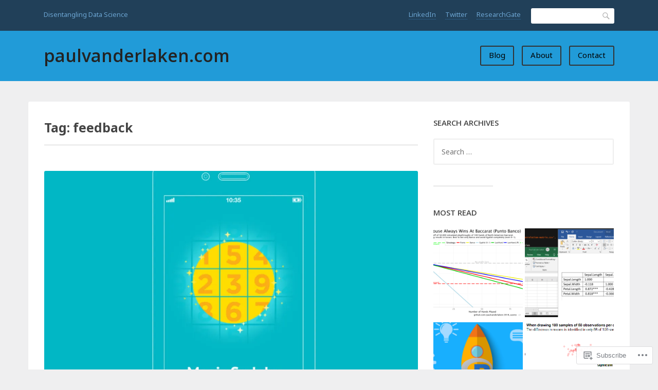

--- FILE ---
content_type: text/html; charset=UTF-8
request_url: https://paulvanderlaken.com/tag/feedback/
body_size: 25183
content:
<!DOCTYPE html>
<html lang="en">
<head>
<meta charset="UTF-8">
<meta name="viewport" content="width=device-width, initial-scale=1">
<link rel="profile" href="http://gmpg.org/xfn/11">
<link rel="pingback" href="https://paulvanderlaken.com/xmlrpc.php">

<title>feedback &#8211; paulvanderlaken.com</title>
<script type="text/javascript">
  WebFontConfig = {"google":{"families":["Open+Sans:600:latin,latin-ext","Noto+Sans:r,i,b,bi:latin,latin-ext"]},"api_url":"https:\/\/fonts-api.wp.com\/css"};
  (function() {
    var wf = document.createElement('script');
    wf.src = '/wp-content/plugins/custom-fonts/js/webfont.js';
    wf.type = 'text/javascript';
    wf.async = 'true';
    var s = document.getElementsByTagName('script')[0];
    s.parentNode.insertBefore(wf, s);
	})();
</script><style id="jetpack-custom-fonts-css">.wf-active html{font-family:"Noto Sans",sans-serif}.wf-active code, .wf-active kbd, .wf-active pre, .wf-active samp{font-family:"Noto Sans",sans-serif}.wf-active body, .wf-active button, .wf-active input, .wf-active select, .wf-active textarea{font-family:"Noto Sans",sans-serif}.wf-active pre{font-family:"Noto Sans",sans-serif}.wf-active code, .wf-active kbd, .wf-active tt, .wf-active var{font-family:"Noto Sans",sans-serif}.wf-active .comments-title{font-family:"Noto Sans",sans-serif}.wf-active #reply-title{font-family:"Noto Sans",sans-serif}.wf-active h1{font-style:normal;font-weight:600}.wf-active h1, .wf-active h2, .wf-active h3, .wf-active h4, .wf-active h5, .wf-active h6{font-family:"Open Sans",sans-serif;font-style:normal;font-weight:600}.wf-active h1{font-style:normal;font-weight:600}.wf-active h2{font-style:normal;font-weight:600}.wf-active h3{font-style:normal;font-weight:600}.wf-active h4{font-style:normal;font-weight:600}.wf-active h5{font-style:normal;font-weight:600}.wf-active h6{font-style:normal;font-weight:600}.wf-active .site-title{font-family:"Open Sans",sans-serif;font-weight:600;font-style:normal}.wf-active .entry-header .entry-title{font-style:normal;font-weight:600}.wf-active .page-header .page-title{font-style:normal;font-weight:600}@media screen and (min-width: 29.375em){.wf-active .comments-title{font-style:normal;font-weight:600}}@media screen and (min-width: 29.375em){.wf-active .entry-header .entry-title{font-style:normal;font-weight:600}}</style>
<meta name='robots' content='max-image-preview:large' />
<meta name="google-site-verification" content="isjxPEbQonaouvAqc4azzfgl47u-g7JNYkyw95pWJv8" />
<meta name="msvalidate.01" content="F59A23272389DAAE58D8664A91E7F3D1" />
<meta name="p:domain_verify" content="c8f66e0be7c84d3bb6fc427ed2c8076b" />

<!-- Async WordPress.com Remote Login -->
<script id="wpcom_remote_login_js">
var wpcom_remote_login_extra_auth = '';
function wpcom_remote_login_remove_dom_node_id( element_id ) {
	var dom_node = document.getElementById( element_id );
	if ( dom_node ) { dom_node.parentNode.removeChild( dom_node ); }
}
function wpcom_remote_login_remove_dom_node_classes( class_name ) {
	var dom_nodes = document.querySelectorAll( '.' + class_name );
	for ( var i = 0; i < dom_nodes.length; i++ ) {
		dom_nodes[ i ].parentNode.removeChild( dom_nodes[ i ] );
	}
}
function wpcom_remote_login_final_cleanup() {
	wpcom_remote_login_remove_dom_node_classes( "wpcom_remote_login_msg" );
	wpcom_remote_login_remove_dom_node_id( "wpcom_remote_login_key" );
	wpcom_remote_login_remove_dom_node_id( "wpcom_remote_login_validate" );
	wpcom_remote_login_remove_dom_node_id( "wpcom_remote_login_js" );
	wpcom_remote_login_remove_dom_node_id( "wpcom_request_access_iframe" );
	wpcom_remote_login_remove_dom_node_id( "wpcom_request_access_styles" );
}

// Watch for messages back from the remote login
window.addEventListener( "message", function( e ) {
	if ( e.origin === "https://r-login.wordpress.com" ) {
		var data = {};
		try {
			data = JSON.parse( e.data );
		} catch( e ) {
			wpcom_remote_login_final_cleanup();
			return;
		}

		if ( data.msg === 'LOGIN' ) {
			// Clean up the login check iframe
			wpcom_remote_login_remove_dom_node_id( "wpcom_remote_login_key" );

			var id_regex = new RegExp( /^[0-9]+$/ );
			var token_regex = new RegExp( /^.*|.*|.*$/ );
			if (
				token_regex.test( data.token )
				&& id_regex.test( data.wpcomid )
			) {
				// We have everything we need to ask for a login
				var script = document.createElement( "script" );
				script.setAttribute( "id", "wpcom_remote_login_validate" );
				script.src = '/remote-login.php?wpcom_remote_login=validate'
					+ '&wpcomid=' + data.wpcomid
					+ '&token=' + encodeURIComponent( data.token )
					+ '&host=' + window.location.protocol
					+ '//' + window.location.hostname
					+ '&postid=5527'
					+ '&is_singular=';
				document.body.appendChild( script );
			}

			return;
		}

		// Safari ITP, not logged in, so redirect
		if ( data.msg === 'LOGIN-REDIRECT' ) {
			window.location = 'https://wordpress.com/log-in?redirect_to=' + window.location.href;
			return;
		}

		// Safari ITP, storage access failed, remove the request
		if ( data.msg === 'LOGIN-REMOVE' ) {
			var css_zap = 'html { -webkit-transition: margin-top 1s; transition: margin-top 1s; } /* 9001 */ html { margin-top: 0 !important; } * html body { margin-top: 0 !important; } @media screen and ( max-width: 782px ) { html { margin-top: 0 !important; } * html body { margin-top: 0 !important; } }';
			var style_zap = document.createElement( 'style' );
			style_zap.type = 'text/css';
			style_zap.appendChild( document.createTextNode( css_zap ) );
			document.body.appendChild( style_zap );

			var e = document.getElementById( 'wpcom_request_access_iframe' );
			e.parentNode.removeChild( e );

			document.cookie = 'wordpress_com_login_access=denied; path=/; max-age=31536000';

			return;
		}

		// Safari ITP
		if ( data.msg === 'REQUEST_ACCESS' ) {
			console.log( 'request access: safari' );

			// Check ITP iframe enable/disable knob
			if ( wpcom_remote_login_extra_auth !== 'safari_itp_iframe' ) {
				return;
			}

			// If we are in a "private window" there is no ITP.
			var private_window = false;
			try {
				var opendb = window.openDatabase( null, null, null, null );
			} catch( e ) {
				private_window = true;
			}

			if ( private_window ) {
				console.log( 'private window' );
				return;
			}

			var iframe = document.createElement( 'iframe' );
			iframe.id = 'wpcom_request_access_iframe';
			iframe.setAttribute( 'scrolling', 'no' );
			iframe.setAttribute( 'sandbox', 'allow-storage-access-by-user-activation allow-scripts allow-same-origin allow-top-navigation-by-user-activation' );
			iframe.src = 'https://r-login.wordpress.com/remote-login.php?wpcom_remote_login=request_access&origin=' + encodeURIComponent( data.origin ) + '&wpcomid=' + encodeURIComponent( data.wpcomid );

			var css = 'html { -webkit-transition: margin-top 1s; transition: margin-top 1s; } /* 9001 */ html { margin-top: 46px !important; } * html body { margin-top: 46px !important; } @media screen and ( max-width: 660px ) { html { margin-top: 71px !important; } * html body { margin-top: 71px !important; } #wpcom_request_access_iframe { display: block; height: 71px !important; } } #wpcom_request_access_iframe { border: 0px; height: 46px; position: fixed; top: 0; left: 0; width: 100%; min-width: 100%; z-index: 99999; background: #23282d; } ';

			var style = document.createElement( 'style' );
			style.type = 'text/css';
			style.id = 'wpcom_request_access_styles';
			style.appendChild( document.createTextNode( css ) );
			document.body.appendChild( style );

			document.body.appendChild( iframe );
		}

		if ( data.msg === 'DONE' ) {
			wpcom_remote_login_final_cleanup();
		}
	}
}, false );

// Inject the remote login iframe after the page has had a chance to load
// more critical resources
window.addEventListener( "DOMContentLoaded", function( e ) {
	var iframe = document.createElement( "iframe" );
	iframe.style.display = "none";
	iframe.setAttribute( "scrolling", "no" );
	iframe.setAttribute( "id", "wpcom_remote_login_key" );
	iframe.src = "https://r-login.wordpress.com/remote-login.php"
		+ "?wpcom_remote_login=key"
		+ "&origin=aHR0cHM6Ly9wYXVsdmFuZGVybGFrZW4uY29t"
		+ "&wpcomid=122868229"
		+ "&time=" + Math.floor( Date.now() / 1000 );
	document.body.appendChild( iframe );
}, false );
</script>
<link rel='dns-prefetch' href='//s0.wp.com' />
<link rel='dns-prefetch' href='//fonts-api.wp.com' />
<link rel="alternate" type="application/rss+xml" title="paulvanderlaken.com &raquo; Feed" href="https://paulvanderlaken.com/feed/" />
<link rel="alternate" type="application/rss+xml" title="paulvanderlaken.com &raquo; Comments Feed" href="https://paulvanderlaken.com/comments/feed/" />
<link rel="alternate" type="application/rss+xml" title="paulvanderlaken.com &raquo; feedback Tag Feed" href="https://paulvanderlaken.com/tag/feedback/feed/" />
	<script type="text/javascript">
		/* <![CDATA[ */
		function addLoadEvent(func) {
			var oldonload = window.onload;
			if (typeof window.onload != 'function') {
				window.onload = func;
			} else {
				window.onload = function () {
					oldonload();
					func();
				}
			}
		}
		/* ]]> */
	</script>
	<link crossorigin='anonymous' rel='stylesheet' id='all-css-0-1' href='/wp-content/mu-plugins/likes/jetpack-likes.css?m=1743883414i&cssminify=yes' type='text/css' media='all' />
<style id='wp-emoji-styles-inline-css'>

	img.wp-smiley, img.emoji {
		display: inline !important;
		border: none !important;
		box-shadow: none !important;
		height: 1em !important;
		width: 1em !important;
		margin: 0 0.07em !important;
		vertical-align: -0.1em !important;
		background: none !important;
		padding: 0 !important;
	}
/*# sourceURL=wp-emoji-styles-inline-css */
</style>
<link crossorigin='anonymous' rel='stylesheet' id='all-css-2-1' href='/wp-content/plugins/gutenberg-core/v22.2.0/build/styles/block-library/style.css?m=1764855221i&cssminify=yes' type='text/css' media='all' />
<style id='wp-block-library-inline-css'>
.has-text-align-justify {
	text-align:justify;
}
.has-text-align-justify{text-align:justify;}

/*# sourceURL=wp-block-library-inline-css */
</style><style id='global-styles-inline-css'>
:root{--wp--preset--aspect-ratio--square: 1;--wp--preset--aspect-ratio--4-3: 4/3;--wp--preset--aspect-ratio--3-4: 3/4;--wp--preset--aspect-ratio--3-2: 3/2;--wp--preset--aspect-ratio--2-3: 2/3;--wp--preset--aspect-ratio--16-9: 16/9;--wp--preset--aspect-ratio--9-16: 9/16;--wp--preset--color--black: #000000;--wp--preset--color--cyan-bluish-gray: #abb8c3;--wp--preset--color--white: #ffffff;--wp--preset--color--pale-pink: #f78da7;--wp--preset--color--vivid-red: #cf2e2e;--wp--preset--color--luminous-vivid-orange: #ff6900;--wp--preset--color--luminous-vivid-amber: #fcb900;--wp--preset--color--light-green-cyan: #7bdcb5;--wp--preset--color--vivid-green-cyan: #00d084;--wp--preset--color--pale-cyan-blue: #8ed1fc;--wp--preset--color--vivid-cyan-blue: #0693e3;--wp--preset--color--vivid-purple: #9b51e0;--wp--preset--gradient--vivid-cyan-blue-to-vivid-purple: linear-gradient(135deg,rgb(6,147,227) 0%,rgb(155,81,224) 100%);--wp--preset--gradient--light-green-cyan-to-vivid-green-cyan: linear-gradient(135deg,rgb(122,220,180) 0%,rgb(0,208,130) 100%);--wp--preset--gradient--luminous-vivid-amber-to-luminous-vivid-orange: linear-gradient(135deg,rgb(252,185,0) 0%,rgb(255,105,0) 100%);--wp--preset--gradient--luminous-vivid-orange-to-vivid-red: linear-gradient(135deg,rgb(255,105,0) 0%,rgb(207,46,46) 100%);--wp--preset--gradient--very-light-gray-to-cyan-bluish-gray: linear-gradient(135deg,rgb(238,238,238) 0%,rgb(169,184,195) 100%);--wp--preset--gradient--cool-to-warm-spectrum: linear-gradient(135deg,rgb(74,234,220) 0%,rgb(151,120,209) 20%,rgb(207,42,186) 40%,rgb(238,44,130) 60%,rgb(251,105,98) 80%,rgb(254,248,76) 100%);--wp--preset--gradient--blush-light-purple: linear-gradient(135deg,rgb(255,206,236) 0%,rgb(152,150,240) 100%);--wp--preset--gradient--blush-bordeaux: linear-gradient(135deg,rgb(254,205,165) 0%,rgb(254,45,45) 50%,rgb(107,0,62) 100%);--wp--preset--gradient--luminous-dusk: linear-gradient(135deg,rgb(255,203,112) 0%,rgb(199,81,192) 50%,rgb(65,88,208) 100%);--wp--preset--gradient--pale-ocean: linear-gradient(135deg,rgb(255,245,203) 0%,rgb(182,227,212) 50%,rgb(51,167,181) 100%);--wp--preset--gradient--electric-grass: linear-gradient(135deg,rgb(202,248,128) 0%,rgb(113,206,126) 100%);--wp--preset--gradient--midnight: linear-gradient(135deg,rgb(2,3,129) 0%,rgb(40,116,252) 100%);--wp--preset--font-size--small: 13px;--wp--preset--font-size--medium: 20px;--wp--preset--font-size--large: 36px;--wp--preset--font-size--x-large: 42px;--wp--preset--font-family--albert-sans: 'Albert Sans', sans-serif;--wp--preset--font-family--alegreya: Alegreya, serif;--wp--preset--font-family--arvo: Arvo, serif;--wp--preset--font-family--bodoni-moda: 'Bodoni Moda', serif;--wp--preset--font-family--bricolage-grotesque: 'Bricolage Grotesque', sans-serif;--wp--preset--font-family--cabin: Cabin, sans-serif;--wp--preset--font-family--chivo: Chivo, sans-serif;--wp--preset--font-family--commissioner: Commissioner, sans-serif;--wp--preset--font-family--cormorant: Cormorant, serif;--wp--preset--font-family--courier-prime: 'Courier Prime', monospace;--wp--preset--font-family--crimson-pro: 'Crimson Pro', serif;--wp--preset--font-family--dm-mono: 'DM Mono', monospace;--wp--preset--font-family--dm-sans: 'DM Sans', sans-serif;--wp--preset--font-family--dm-serif-display: 'DM Serif Display', serif;--wp--preset--font-family--domine: Domine, serif;--wp--preset--font-family--eb-garamond: 'EB Garamond', serif;--wp--preset--font-family--epilogue: Epilogue, sans-serif;--wp--preset--font-family--fahkwang: Fahkwang, sans-serif;--wp--preset--font-family--figtree: Figtree, sans-serif;--wp--preset--font-family--fira-sans: 'Fira Sans', sans-serif;--wp--preset--font-family--fjalla-one: 'Fjalla One', sans-serif;--wp--preset--font-family--fraunces: Fraunces, serif;--wp--preset--font-family--gabarito: Gabarito, system-ui;--wp--preset--font-family--ibm-plex-mono: 'IBM Plex Mono', monospace;--wp--preset--font-family--ibm-plex-sans: 'IBM Plex Sans', sans-serif;--wp--preset--font-family--ibarra-real-nova: 'Ibarra Real Nova', serif;--wp--preset--font-family--instrument-serif: 'Instrument Serif', serif;--wp--preset--font-family--inter: Inter, sans-serif;--wp--preset--font-family--josefin-sans: 'Josefin Sans', sans-serif;--wp--preset--font-family--jost: Jost, sans-serif;--wp--preset--font-family--libre-baskerville: 'Libre Baskerville', serif;--wp--preset--font-family--libre-franklin: 'Libre Franklin', sans-serif;--wp--preset--font-family--literata: Literata, serif;--wp--preset--font-family--lora: Lora, serif;--wp--preset--font-family--merriweather: Merriweather, serif;--wp--preset--font-family--montserrat: Montserrat, sans-serif;--wp--preset--font-family--newsreader: Newsreader, serif;--wp--preset--font-family--noto-sans-mono: 'Noto Sans Mono', sans-serif;--wp--preset--font-family--nunito: Nunito, sans-serif;--wp--preset--font-family--open-sans: 'Open Sans', sans-serif;--wp--preset--font-family--overpass: Overpass, sans-serif;--wp--preset--font-family--pt-serif: 'PT Serif', serif;--wp--preset--font-family--petrona: Petrona, serif;--wp--preset--font-family--piazzolla: Piazzolla, serif;--wp--preset--font-family--playfair-display: 'Playfair Display', serif;--wp--preset--font-family--plus-jakarta-sans: 'Plus Jakarta Sans', sans-serif;--wp--preset--font-family--poppins: Poppins, sans-serif;--wp--preset--font-family--raleway: Raleway, sans-serif;--wp--preset--font-family--roboto: Roboto, sans-serif;--wp--preset--font-family--roboto-slab: 'Roboto Slab', serif;--wp--preset--font-family--rubik: Rubik, sans-serif;--wp--preset--font-family--rufina: Rufina, serif;--wp--preset--font-family--sora: Sora, sans-serif;--wp--preset--font-family--source-sans-3: 'Source Sans 3', sans-serif;--wp--preset--font-family--source-serif-4: 'Source Serif 4', serif;--wp--preset--font-family--space-mono: 'Space Mono', monospace;--wp--preset--font-family--syne: Syne, sans-serif;--wp--preset--font-family--texturina: Texturina, serif;--wp--preset--font-family--urbanist: Urbanist, sans-serif;--wp--preset--font-family--work-sans: 'Work Sans', sans-serif;--wp--preset--spacing--20: 0.44rem;--wp--preset--spacing--30: 0.67rem;--wp--preset--spacing--40: 1rem;--wp--preset--spacing--50: 1.5rem;--wp--preset--spacing--60: 2.25rem;--wp--preset--spacing--70: 3.38rem;--wp--preset--spacing--80: 5.06rem;--wp--preset--shadow--natural: 6px 6px 9px rgba(0, 0, 0, 0.2);--wp--preset--shadow--deep: 12px 12px 50px rgba(0, 0, 0, 0.4);--wp--preset--shadow--sharp: 6px 6px 0px rgba(0, 0, 0, 0.2);--wp--preset--shadow--outlined: 6px 6px 0px -3px rgb(255, 255, 255), 6px 6px rgb(0, 0, 0);--wp--preset--shadow--crisp: 6px 6px 0px rgb(0, 0, 0);}:where(.is-layout-flex){gap: 0.5em;}:where(.is-layout-grid){gap: 0.5em;}body .is-layout-flex{display: flex;}.is-layout-flex{flex-wrap: wrap;align-items: center;}.is-layout-flex > :is(*, div){margin: 0;}body .is-layout-grid{display: grid;}.is-layout-grid > :is(*, div){margin: 0;}:where(.wp-block-columns.is-layout-flex){gap: 2em;}:where(.wp-block-columns.is-layout-grid){gap: 2em;}:where(.wp-block-post-template.is-layout-flex){gap: 1.25em;}:where(.wp-block-post-template.is-layout-grid){gap: 1.25em;}.has-black-color{color: var(--wp--preset--color--black) !important;}.has-cyan-bluish-gray-color{color: var(--wp--preset--color--cyan-bluish-gray) !important;}.has-white-color{color: var(--wp--preset--color--white) !important;}.has-pale-pink-color{color: var(--wp--preset--color--pale-pink) !important;}.has-vivid-red-color{color: var(--wp--preset--color--vivid-red) !important;}.has-luminous-vivid-orange-color{color: var(--wp--preset--color--luminous-vivid-orange) !important;}.has-luminous-vivid-amber-color{color: var(--wp--preset--color--luminous-vivid-amber) !important;}.has-light-green-cyan-color{color: var(--wp--preset--color--light-green-cyan) !important;}.has-vivid-green-cyan-color{color: var(--wp--preset--color--vivid-green-cyan) !important;}.has-pale-cyan-blue-color{color: var(--wp--preset--color--pale-cyan-blue) !important;}.has-vivid-cyan-blue-color{color: var(--wp--preset--color--vivid-cyan-blue) !important;}.has-vivid-purple-color{color: var(--wp--preset--color--vivid-purple) !important;}.has-black-background-color{background-color: var(--wp--preset--color--black) !important;}.has-cyan-bluish-gray-background-color{background-color: var(--wp--preset--color--cyan-bluish-gray) !important;}.has-white-background-color{background-color: var(--wp--preset--color--white) !important;}.has-pale-pink-background-color{background-color: var(--wp--preset--color--pale-pink) !important;}.has-vivid-red-background-color{background-color: var(--wp--preset--color--vivid-red) !important;}.has-luminous-vivid-orange-background-color{background-color: var(--wp--preset--color--luminous-vivid-orange) !important;}.has-luminous-vivid-amber-background-color{background-color: var(--wp--preset--color--luminous-vivid-amber) !important;}.has-light-green-cyan-background-color{background-color: var(--wp--preset--color--light-green-cyan) !important;}.has-vivid-green-cyan-background-color{background-color: var(--wp--preset--color--vivid-green-cyan) !important;}.has-pale-cyan-blue-background-color{background-color: var(--wp--preset--color--pale-cyan-blue) !important;}.has-vivid-cyan-blue-background-color{background-color: var(--wp--preset--color--vivid-cyan-blue) !important;}.has-vivid-purple-background-color{background-color: var(--wp--preset--color--vivid-purple) !important;}.has-black-border-color{border-color: var(--wp--preset--color--black) !important;}.has-cyan-bluish-gray-border-color{border-color: var(--wp--preset--color--cyan-bluish-gray) !important;}.has-white-border-color{border-color: var(--wp--preset--color--white) !important;}.has-pale-pink-border-color{border-color: var(--wp--preset--color--pale-pink) !important;}.has-vivid-red-border-color{border-color: var(--wp--preset--color--vivid-red) !important;}.has-luminous-vivid-orange-border-color{border-color: var(--wp--preset--color--luminous-vivid-orange) !important;}.has-luminous-vivid-amber-border-color{border-color: var(--wp--preset--color--luminous-vivid-amber) !important;}.has-light-green-cyan-border-color{border-color: var(--wp--preset--color--light-green-cyan) !important;}.has-vivid-green-cyan-border-color{border-color: var(--wp--preset--color--vivid-green-cyan) !important;}.has-pale-cyan-blue-border-color{border-color: var(--wp--preset--color--pale-cyan-blue) !important;}.has-vivid-cyan-blue-border-color{border-color: var(--wp--preset--color--vivid-cyan-blue) !important;}.has-vivid-purple-border-color{border-color: var(--wp--preset--color--vivid-purple) !important;}.has-vivid-cyan-blue-to-vivid-purple-gradient-background{background: var(--wp--preset--gradient--vivid-cyan-blue-to-vivid-purple) !important;}.has-light-green-cyan-to-vivid-green-cyan-gradient-background{background: var(--wp--preset--gradient--light-green-cyan-to-vivid-green-cyan) !important;}.has-luminous-vivid-amber-to-luminous-vivid-orange-gradient-background{background: var(--wp--preset--gradient--luminous-vivid-amber-to-luminous-vivid-orange) !important;}.has-luminous-vivid-orange-to-vivid-red-gradient-background{background: var(--wp--preset--gradient--luminous-vivid-orange-to-vivid-red) !important;}.has-very-light-gray-to-cyan-bluish-gray-gradient-background{background: var(--wp--preset--gradient--very-light-gray-to-cyan-bluish-gray) !important;}.has-cool-to-warm-spectrum-gradient-background{background: var(--wp--preset--gradient--cool-to-warm-spectrum) !important;}.has-blush-light-purple-gradient-background{background: var(--wp--preset--gradient--blush-light-purple) !important;}.has-blush-bordeaux-gradient-background{background: var(--wp--preset--gradient--blush-bordeaux) !important;}.has-luminous-dusk-gradient-background{background: var(--wp--preset--gradient--luminous-dusk) !important;}.has-pale-ocean-gradient-background{background: var(--wp--preset--gradient--pale-ocean) !important;}.has-electric-grass-gradient-background{background: var(--wp--preset--gradient--electric-grass) !important;}.has-midnight-gradient-background{background: var(--wp--preset--gradient--midnight) !important;}.has-small-font-size{font-size: var(--wp--preset--font-size--small) !important;}.has-medium-font-size{font-size: var(--wp--preset--font-size--medium) !important;}.has-large-font-size{font-size: var(--wp--preset--font-size--large) !important;}.has-x-large-font-size{font-size: var(--wp--preset--font-size--x-large) !important;}.has-albert-sans-font-family{font-family: var(--wp--preset--font-family--albert-sans) !important;}.has-alegreya-font-family{font-family: var(--wp--preset--font-family--alegreya) !important;}.has-arvo-font-family{font-family: var(--wp--preset--font-family--arvo) !important;}.has-bodoni-moda-font-family{font-family: var(--wp--preset--font-family--bodoni-moda) !important;}.has-bricolage-grotesque-font-family{font-family: var(--wp--preset--font-family--bricolage-grotesque) !important;}.has-cabin-font-family{font-family: var(--wp--preset--font-family--cabin) !important;}.has-chivo-font-family{font-family: var(--wp--preset--font-family--chivo) !important;}.has-commissioner-font-family{font-family: var(--wp--preset--font-family--commissioner) !important;}.has-cormorant-font-family{font-family: var(--wp--preset--font-family--cormorant) !important;}.has-courier-prime-font-family{font-family: var(--wp--preset--font-family--courier-prime) !important;}.has-crimson-pro-font-family{font-family: var(--wp--preset--font-family--crimson-pro) !important;}.has-dm-mono-font-family{font-family: var(--wp--preset--font-family--dm-mono) !important;}.has-dm-sans-font-family{font-family: var(--wp--preset--font-family--dm-sans) !important;}.has-dm-serif-display-font-family{font-family: var(--wp--preset--font-family--dm-serif-display) !important;}.has-domine-font-family{font-family: var(--wp--preset--font-family--domine) !important;}.has-eb-garamond-font-family{font-family: var(--wp--preset--font-family--eb-garamond) !important;}.has-epilogue-font-family{font-family: var(--wp--preset--font-family--epilogue) !important;}.has-fahkwang-font-family{font-family: var(--wp--preset--font-family--fahkwang) !important;}.has-figtree-font-family{font-family: var(--wp--preset--font-family--figtree) !important;}.has-fira-sans-font-family{font-family: var(--wp--preset--font-family--fira-sans) !important;}.has-fjalla-one-font-family{font-family: var(--wp--preset--font-family--fjalla-one) !important;}.has-fraunces-font-family{font-family: var(--wp--preset--font-family--fraunces) !important;}.has-gabarito-font-family{font-family: var(--wp--preset--font-family--gabarito) !important;}.has-ibm-plex-mono-font-family{font-family: var(--wp--preset--font-family--ibm-plex-mono) !important;}.has-ibm-plex-sans-font-family{font-family: var(--wp--preset--font-family--ibm-plex-sans) !important;}.has-ibarra-real-nova-font-family{font-family: var(--wp--preset--font-family--ibarra-real-nova) !important;}.has-instrument-serif-font-family{font-family: var(--wp--preset--font-family--instrument-serif) !important;}.has-inter-font-family{font-family: var(--wp--preset--font-family--inter) !important;}.has-josefin-sans-font-family{font-family: var(--wp--preset--font-family--josefin-sans) !important;}.has-jost-font-family{font-family: var(--wp--preset--font-family--jost) !important;}.has-libre-baskerville-font-family{font-family: var(--wp--preset--font-family--libre-baskerville) !important;}.has-libre-franklin-font-family{font-family: var(--wp--preset--font-family--libre-franklin) !important;}.has-literata-font-family{font-family: var(--wp--preset--font-family--literata) !important;}.has-lora-font-family{font-family: var(--wp--preset--font-family--lora) !important;}.has-merriweather-font-family{font-family: var(--wp--preset--font-family--merriweather) !important;}.has-montserrat-font-family{font-family: var(--wp--preset--font-family--montserrat) !important;}.has-newsreader-font-family{font-family: var(--wp--preset--font-family--newsreader) !important;}.has-noto-sans-mono-font-family{font-family: var(--wp--preset--font-family--noto-sans-mono) !important;}.has-nunito-font-family{font-family: var(--wp--preset--font-family--nunito) !important;}.has-open-sans-font-family{font-family: var(--wp--preset--font-family--open-sans) !important;}.has-overpass-font-family{font-family: var(--wp--preset--font-family--overpass) !important;}.has-pt-serif-font-family{font-family: var(--wp--preset--font-family--pt-serif) !important;}.has-petrona-font-family{font-family: var(--wp--preset--font-family--petrona) !important;}.has-piazzolla-font-family{font-family: var(--wp--preset--font-family--piazzolla) !important;}.has-playfair-display-font-family{font-family: var(--wp--preset--font-family--playfair-display) !important;}.has-plus-jakarta-sans-font-family{font-family: var(--wp--preset--font-family--plus-jakarta-sans) !important;}.has-poppins-font-family{font-family: var(--wp--preset--font-family--poppins) !important;}.has-raleway-font-family{font-family: var(--wp--preset--font-family--raleway) !important;}.has-roboto-font-family{font-family: var(--wp--preset--font-family--roboto) !important;}.has-roboto-slab-font-family{font-family: var(--wp--preset--font-family--roboto-slab) !important;}.has-rubik-font-family{font-family: var(--wp--preset--font-family--rubik) !important;}.has-rufina-font-family{font-family: var(--wp--preset--font-family--rufina) !important;}.has-sora-font-family{font-family: var(--wp--preset--font-family--sora) !important;}.has-source-sans-3-font-family{font-family: var(--wp--preset--font-family--source-sans-3) !important;}.has-source-serif-4-font-family{font-family: var(--wp--preset--font-family--source-serif-4) !important;}.has-space-mono-font-family{font-family: var(--wp--preset--font-family--space-mono) !important;}.has-syne-font-family{font-family: var(--wp--preset--font-family--syne) !important;}.has-texturina-font-family{font-family: var(--wp--preset--font-family--texturina) !important;}.has-urbanist-font-family{font-family: var(--wp--preset--font-family--urbanist) !important;}.has-work-sans-font-family{font-family: var(--wp--preset--font-family--work-sans) !important;}
/*# sourceURL=global-styles-inline-css */
</style>

<style id='classic-theme-styles-inline-css'>
/*! This file is auto-generated */
.wp-block-button__link{color:#fff;background-color:#32373c;border-radius:9999px;box-shadow:none;text-decoration:none;padding:calc(.667em + 2px) calc(1.333em + 2px);font-size:1.125em}.wp-block-file__button{background:#32373c;color:#fff;text-decoration:none}
/*# sourceURL=/wp-includes/css/classic-themes.min.css */
</style>
<link crossorigin='anonymous' rel='stylesheet' id='all-css-4-1' href='/_static/??-eJx9jEEOAiEQBD/kQECjeDC+ZWEnijIwYWA3/l72op689KFTVXplCCU3zE1z6reYRYfiUwlP0VYZpwxIJE4IFRd10HOU9iFA2iuhCiI7/ROiDt9WxfETT20jCOc4YUIa2D9t5eGA91xRBMZS7ATtPkTZvCtdzNEZt7f2fHq8Afl7R7w=&cssminify=yes' type='text/css' media='all' />
<link rel='stylesheet' id='franklin-fonts-css' href='https://fonts-api.wp.com/css?family=Open+Sans%3A400%2C600%7CSource+Sans+Pro%3A400%2C700%2C900&#038;subset=latin%2Clatin-ext' media='all' />
<link crossorigin='anonymous' rel='stylesheet' id='all-css-6-1' href='/_static/??-eJyNjssKwjAQRX/IOKitxYX4KZIO05g2mYQ8KP69ibiIKOLuXjjnzsDqBTpOxAlsFt5kpTnCTMlLXF4dYma4akZQxBR0EeL3uMUYN9BsphtZiuDzCFOQvJi6lu6G/iLrySctVo/OfjjNx4FG41SJCgrV1F+SIieMQ5m047ciJiN1qOrFnndDf9gPp2PXzw+pGHGX&cssminify=yes' type='text/css' media='all' />
<style id='franklin-style-inline-css'>
.post-meta li.posted-on, .post-categories, .post-tags, .post-meta li.author { clip: rect(1px, 1px, 1px, 1px); height: 1px; position: absolute; overflow: hidden; width: 1px; }
/*# sourceURL=franklin-style-inline-css */
</style>
<link crossorigin='anonymous' rel='stylesheet' id='print-css-7-1' href='/wp-content/mu-plugins/global-print/global-print.css?m=1465851035i&cssminify=yes' type='text/css' media='print' />
<style id='jetpack-global-styles-frontend-style-inline-css'>
:root { --font-headings: unset; --font-base: unset; --font-headings-default: -apple-system,BlinkMacSystemFont,"Segoe UI",Roboto,Oxygen-Sans,Ubuntu,Cantarell,"Helvetica Neue",sans-serif; --font-base-default: -apple-system,BlinkMacSystemFont,"Segoe UI",Roboto,Oxygen-Sans,Ubuntu,Cantarell,"Helvetica Neue",sans-serif;}
/*# sourceURL=jetpack-global-styles-frontend-style-inline-css */
</style>
<link crossorigin='anonymous' rel='stylesheet' id='all-css-10-1' href='/_static/??-eJyNjcsKAjEMRX/IGtQZBxfip0hMS9sxTYppGfx7H7gRN+7ugcs5sFRHKi1Ig9Jd5R6zGMyhVaTrh8G6QFHfORhYwlvw6P39PbPENZmt4G/ROQuBKWVkxxrVvuBH1lIoz2waILJekF+HUzlupnG3nQ77YZwfuRJIaQ==&cssminify=yes' type='text/css' media='all' />
<script type="text/javascript" id="wpcom-actionbar-placeholder-js-extra">
/* <![CDATA[ */
var actionbardata = {"siteID":"122868229","postID":"0","siteURL":"https://paulvanderlaken.com","xhrURL":"https://paulvanderlaken.com/wp-admin/admin-ajax.php","nonce":"7ed99205b0","isLoggedIn":"","statusMessage":"","subsEmailDefault":"instantly","proxyScriptUrl":"https://s0.wp.com/wp-content/js/wpcom-proxy-request.js?m=1513050504i&amp;ver=20211021","i18n":{"followedText":"New posts from this site will now appear in your \u003Ca href=\"https://wordpress.com/reader\"\u003EReader\u003C/a\u003E","foldBar":"Collapse this bar","unfoldBar":"Expand this bar","shortLinkCopied":"Shortlink copied to clipboard."}};
//# sourceURL=wpcom-actionbar-placeholder-js-extra
/* ]]> */
</script>
<script type="text/javascript" id="jetpack-mu-wpcom-settings-js-before">
/* <![CDATA[ */
var JETPACK_MU_WPCOM_SETTINGS = {"assetsUrl":"https://s0.wp.com/wp-content/mu-plugins/jetpack-mu-wpcom-plugin/sun/jetpack_vendor/automattic/jetpack-mu-wpcom/src/build/"};
//# sourceURL=jetpack-mu-wpcom-settings-js-before
/* ]]> */
</script>
<script crossorigin='anonymous' type='text/javascript'  src='/_static/??-eJzTLy/QTc7PK0nNK9HPKtYvyinRLSjKr6jUyyrW0QfKZeYl55SmpBaDJLMKS1OLKqGUXm5mHkFFurmZ6UWJJalQxfa5tobmRgamxgZmFpZZACbyLJI='></script>
<script type="text/javascript" id="rlt-proxy-js-after">
/* <![CDATA[ */
	rltInitialize( {"token":null,"iframeOrigins":["https:\/\/widgets.wp.com"]} );
//# sourceURL=rlt-proxy-js-after
/* ]]> */
</script>
<link rel="EditURI" type="application/rsd+xml" title="RSD" href="https://paulvanderlaken.wordpress.com/xmlrpc.php?rsd" />
<meta name="generator" content="WordPress.com" />

<!-- Jetpack Open Graph Tags -->
<meta property="og:type" content="website" />
<meta property="og:title" content="feedback &#8211; paulvanderlaken.com" />
<meta property="og:url" content="https://paulvanderlaken.com/tag/feedback/" />
<meta property="og:site_name" content="paulvanderlaken.com" />
<meta property="og:image" content="https://paulvanderlaken.com/wp-content/uploads/2019/10/cropped-paulvanderlaken.com-logo.png?w=200" />
<meta property="og:image:width" content="200" />
<meta property="og:image:height" content="200" />
<meta property="og:image:alt" content="" />
<meta property="og:locale" content="en_US" />
<meta name="twitter:creator" content="@paulvanderlaken" />
<meta name="twitter:site" content="@paulvanderlaken" />

<!-- End Jetpack Open Graph Tags -->
<link rel="search" type="application/opensearchdescription+xml" href="https://paulvanderlaken.com/osd.xml" title="paulvanderlaken.com" />
<link rel="search" type="application/opensearchdescription+xml" href="https://s1.wp.com/opensearch.xml" title="WordPress.com" />
<meta name="theme-color" content="#efeff0" />
<meta name="description" content="Posts about feedback written by Paul van der Laken" />
<style type="text/css" id="custom-background-css">
body.custom-background { background-color: #efeff0; }
</style>
	<style type="text/css" id="custom-colors-css">	.site-info,
	.site-title a,
	.desktop #primary-menu > li > a,
	.site-description,
	.site-header-top a,
	.site-footer-bottom a,
	.sticky-post-label.on-image,
	#page #header-search button:before {
		text-shadow: none;
	}
	.desktop #primary-menu > li > a {
		box-shadow: none;
	}
	.desktop #page #primary-menu > li:hover > a,
	.desktop #page #primary-menu > li.current-menu-item > a {
		background-color: #fff;
	}
	#content {
		border-color: transparent;
	}
	.comment-metadata a {
		opacity: 0.55;
	}
	.comment-metadata a:hover {
		opacity: 0.85;
	}
	.widget_calendar tbody td a { color: #ffffff;}
#page input[type="submit"],
					#page input[type="reset"],
					#page form button:not(.search-button):not(.menu-toggle):not(.dropdown-toggle) { color: #FFFFFF;}
#page .site-title a { color: #232323;}
.desktop #primary-menu > li > a { border-color: #333333;}
.sticky-post-label.on-image { color: #232323;}
.widget_tag_cloud a:hover,
					.widget_tag_cloud a:active,
					.widget_tag_cloud a:focus,
					.wp_widget_tag_cloud a:active,
					.wp_widget_tag_cloud a:hover,
					.wp_widget_tag_cloud a:focus { color: #232323;}
.widget_calendar tbody td a { color: #FFFFFF;}
body { background-color: #efeff0;}
a,
					body,
					input,
					select,
					textarea,
					.menu-toggle,
					input[type="text"],
					input[type="email"],
					input[type="url"],
					input[type="search"],
					input[type="button"],
					input[type="reset"],
					input[type="submit"],
					.archives-label,
					.posts-navigation a,
					.widget_calendar tfoot td a,
					#infinite-handle span { color: #444444;}
strong,
						.wp-caption-text strong,
						.wp-caption-text a { color: #444444;}
.page-content a,
						.entry-content a,
						.comment-content a,
						.entry-summary a { color: #444444;}
.widget_recent_entries .post-date,
						.entry-breadcrumbs,
						.more-link span.meta-nav,
						.comment-reply-link,
						.pingback a.comment-edit-link,
						.trackback a.comment-edit-link,
						.comment-metadata,
						.comment-author-name a,
						.comment-awaiting-moderation { color: #444444;}
input[type="submit"],
						input[type="reset"],
						form button:not(.search-button):not(.menu-toggle):not(.dropdown-toggle) { background-color: #444444;}
#page input[type="submit"]:hover,
						#page input[type="reset"]:hover,
						#page form button:not(.search-button):not(.menu-toggle):not(.dropdown-toggle):hover { background-color: #444444;}
h1, h2, h3, h4, h5, h6,
						.archives-label,
						.comments-title,
						.widget-title,
						.widgettitle,
						.edit-post-link,
						.entry-header .entry-title { color: #444444;}
.widget_wpcom_social_media_icons_widget li a { color: #444444;}
pre,
						.entry-footer,
						.pingback a,
						.trackback a,
						.nav-links a,
						.widget .children li,
						.widget .sub-menu li,
						.attachment .entry-caption,
						.wp-caption-text,
						.entry-content blockquote,
						.comment-content blockquote,
						.comment-author b.fn,
						.comment-author b.fn a,
						#cancel-comment-reply-link { color: #444444;}
#page .comment-author b.fn a:hover { color: #444444;}
.widget_tag_cloud a,
						.wp_widget_tag_cloud a { color: #444444;}
.site-header-main,
					.sticky-post-label.on-image,
					.page-links a:hover,
					.page-links a:focus,
					.page-links a:active { background-color: #219bd8;}
a:hover,
					a:focus,
					a:active,
					.widget_calendar tfoot td a:hover,
					.entry-breadcrumbs a:hover,
					.sticky-post-label,
					.page-content a:hover,
					.entry-content a:hover,
					.comment-content a:hover,
					.entry-summary a:hover,
					.entry-header .entry-title a:hover,
					.attachment .entry-caption a:hover,
					.wp-caption-text a:hover,
					.entry-footer a:hover,
					.entry-footer a:active,
					.entry-footer a:focus,
					.posts-navigation a:hover,
					.posts-navigation a:focus,
					.posts-navigation a:active,
					.pingback a:hover,
					.trackback a:hover,
					.comment-metadata a:hover,
					.comment-navigation a:hover,
					.comment-navigation a:focus,
					.comment-navigation a:active,
					.main-navigation .menu-toggle:before,
					#cancel-comment-reply-link:hover,
					#infinite-handle span:active,
					#infinite-handle span:hover,
					#infinite-handle span:focus,
					#mobile-menu li a:hover,
					#mobile-menu li a:focus,
					#mobile-menu li a:active,
					#mobile-menu li .dropdown-toggle:hover + a,
					#mobile-menu li .dropdown-toggle:focus + a,
					#mobile-menu li .dropdown-toggle:active + a { color: #219BD8;}
.widget_wpcom_social_media_icons_widget li a:hover,
						.widget_wpcom_social_media_icons_widget li a:focus,
						.widget_wpcom_social_media_icons_widget li a:active { color: #1676A6;}
.desktop #page #primary-menu > li > a { color: #000000;}
.desktop #primary-menu ul li.current-menu-item > a,
						.desktop #primary-menu ul li:hover > a,
						.desktop #primary-menu ul li a:hover,
						.desktop #primary-menu ul li a:focus,
						.desktop #primary-menu ul li a:active { color: #219BD8;}
.desktop #page #primary-menu > li:hover > a,
						.desktop #page #primary-menu > li > a:focus,
						.desktop #page #primary-menu > li > a:active,
						.desktop #page #primary-menu > li.current-menu-item > a { color: #1B85BA;}
.widget_tag_cloud a:hover,
						.widget_tag_cloud a:active,
						.widget_tag_cloud a:focus,
						.wp_widget_tag_cloud a:hover,
						.wp_widget_tag_cloud a:active,
						.wp_widget_tag_cloud a:focus { background-color: #219BD8;}
.widget_calendar tbody td a { background-color: #219BD8;}
#page .comment-author b.fn a:hover,
						#page .comment-author b.fn a:focus,
						#page .comment-author b.fn a:active,
						#page .entry-footer a:hover,
						#page .entry-footer a:focus,
						#page .entry-footer a:active { color: #219BD8;}
.site-header-top,
					.site-footer-bottom { background-color: #214059;}
#header-search input.search-field { color: #214059;}
.site-description,
					.site-header-top a,
					.site-footer-bottom a { color: #6BA3D0;}
.site-header-top a,
					.site-footer-bottom a { border-bottom-color: #3270A3;}
.site-header-top a:hover,
					.site-footer-bottom a:hover { color: #E7EDF3;}
.site-info { color: #468DC7;}
</style>
<link rel="icon" href="https://paulvanderlaken.com/wp-content/uploads/2019/10/cropped-paulvanderlaken.com-logo.png?w=32" sizes="32x32" />
<link rel="icon" href="https://paulvanderlaken.com/wp-content/uploads/2019/10/cropped-paulvanderlaken.com-logo.png?w=192" sizes="192x192" />
<link rel="apple-touch-icon" href="https://paulvanderlaken.com/wp-content/uploads/2019/10/cropped-paulvanderlaken.com-logo.png?w=180" />
<meta name="msapplication-TileImage" content="https://paulvanderlaken.com/wp-content/uploads/2019/10/cropped-paulvanderlaken.com-logo.png?w=270" />
<link crossorigin='anonymous' rel='stylesheet' id='all-css-0-3' href='/_static/??-eJyNzMsKAjEMheEXshPqBXUhPoo4bRgytmkwCYNvbwdm487d+eDwwyIhNTZkg+pBik/ECjOaPNNrM6gz1Ja9oMJCeUJTsCZBmval9ik4JNUd/F17ECcYnUruHDW9SYxa//5oqMRr+F5v8Xw6XC/xGPfzF3aEQ7Q=&cssminify=yes' type='text/css' media='all' />
</head>

<body class="archive tag tag-feedback tag-87 custom-background wp-theme-pubfranklin customizer-styles-applied has-secondary-menu jetpack-reblog-enabled date-hidden categories-hidden tags-hidden author-hidden custom-colors">
<div id="page" class="hfeed site">
	<a class="skip-link screen-reader-text" href="#content">Skip to content</a>
	<header id="masthead" class="site-header" role="banner">

		<div class="site-header-top">
			<div class="inner">
				<p class="site-description">Disentangling Data Science</p>

				<form id="header-search" action="https://paulvanderlaken.com/">
					<input type="search" class="search-field" name="s" value="" />
					<button type="submit" class="search-button">Search</button>
				</form><!-- #header-search -->

									<nav id="secondary-navigation" role="navigation">
						<ul id="secondary-menu" class="menu"><li id="menu-item-21" class="menu-item menu-item-type-custom menu-item-object-custom menu-item-21"><a href="https://uk.linkedin.com/in/paulvanderlaken">LinkedIn</a></li>
<li id="menu-item-22" class="menu-item menu-item-type-custom menu-item-object-custom menu-item-22"><a href="https://twitter.com/paulvanderlaken">Twitter</a></li>
<li id="menu-item-51" class="menu-item menu-item-type-custom menu-item-object-custom menu-item-51"><a href="https://www.researchgate.net/profile/Paul_Van_Der_Laken">ResearchGate</a></li>
</ul>					</nav><!-- #secondary-navigation -->
				
			</div><!-- .inner -->
		</div><!-- .site-header-top -->

		<div class="site-header-main">
			<div class="inner">
				<div class="site-branding">
					<a href="https://paulvanderlaken.com/" class="site-logo-link" rel="home" itemprop="url"></a>					<h1 class="site-title"><a href="https://paulvanderlaken.com/" rel="home">paulvanderlaken.com</a></h1>
				</div><!-- .site-branding -->

								<nav id="site-navigation" class="main-navigation" role="navigation">
					<button class="menu-toggle" aria-controls="primary-menu" aria-expanded="false" data-close-label="Close">Menu</button>
					<ul id="primary-menu" class="menu"><li id="menu-item-3320" class="menu-item menu-item-type-custom menu-item-object-custom menu-item-3320"><a href="http://www.paulvanderlaken.com">Blog</a></li>
<li id="menu-item-3415" class="menu-item menu-item-type-post_type menu-item-object-page menu-item-3415"><a href="https://paulvanderlaken.com/about/">About</a></li>
<li id="menu-item-517" class="menu-item menu-item-type-post_type menu-item-object-page menu-item-517"><a href="https://paulvanderlaken.com/contact/">Contact</a></li>
</ul>				</nav><!-- #site-navigation -->
							</div><!-- .inner -->
		</div><!-- .site-header-main -->
	</header><!-- #masthead -->

	<div id="content" class="site-content">
	<div id="primary" class="content-area">
		<main id="main" class="site-main" role="main">

		
							<p class="archives-label">Tag: <span>feedback</span></p>
			
						
				
<article id="post-5527" class="post-5527 post type-post status-publish format-standard has-post-thumbnail hentry category-application category-automation category-deep-learning category-entertainment category-machine-learning tag-app tag-apple tag-application tag-ar tag-arkit tag-augmentedreality tag-braddwyer tag-computervision tag-datacollection tag-datagathering tag-deeplearning tag-entertainment tag-featurepoint tag-feedback tag-hatchlings tag-humancomputer tag-iphone tag-machinelearning tag-magic tag-neuralnetwork tag-planes tag-process tag-puzzle tag-recursive tag-soduku tag-users tag-validation tag-workflow">
	<div class="post-image-link"><a rel="bookmark" href="https://paulvanderlaken.com/2017/10/24/arkit-the-magic-sudoku-app/"><img width="1108" height="737" src="https://paulvanderlaken.com/wp-content/uploads/2017/10/screen_shot_2017_09_21_at_13-03-11-0.jpg?w=1108&amp;h=737&amp;crop=1" class="attachment-post-thumbnail size-post-thumbnail wp-post-image" alt="The Magic Sudoku&nbsp;App" decoding="async" srcset="https://paulvanderlaken.com/wp-content/uploads/2017/10/screen_shot_2017_09_21_at_13-03-11-0.jpg?w=1108&amp;h=737&amp;crop=1 1108w, https://paulvanderlaken.com/wp-content/uploads/2017/10/screen_shot_2017_09_21_at_13-03-11-0.jpg?w=150&amp;h=100&amp;crop=1 150w, https://paulvanderlaken.com/wp-content/uploads/2017/10/screen_shot_2017_09_21_at_13-03-11-0.jpg?w=300&amp;h=200&amp;crop=1 300w, https://paulvanderlaken.com/wp-content/uploads/2017/10/screen_shot_2017_09_21_at_13-03-11-0.jpg?w=768&amp;h=511&amp;crop=1 768w, https://paulvanderlaken.com/wp-content/uploads/2017/10/screen_shot_2017_09_21_at_13-03-11-0.jpg?w=1024&amp;h=681&amp;crop=1 1024w" sizes="(max-width: 1108px) 100vw, 1108px" data-attachment-id="5588" data-permalink="https://paulvanderlaken.com/2017/10/24/arkit-the-magic-sudoku-app/screen_shot_2017_09_21_at_13-03-11-0/" data-orig-file="https://paulvanderlaken.com/wp-content/uploads/2017/10/screen_shot_2017_09_21_at_13-03-11-0.jpg" data-orig-size="1200,800" data-comments-opened="1" data-image-meta="{&quot;aperture&quot;:&quot;0&quot;,&quot;credit&quot;:&quot;&quot;,&quot;camera&quot;:&quot;&quot;,&quot;caption&quot;:&quot;&quot;,&quot;created_timestamp&quot;:&quot;0&quot;,&quot;copyright&quot;:&quot;&quot;,&quot;focal_length&quot;:&quot;0&quot;,&quot;iso&quot;:&quot;0&quot;,&quot;shutter_speed&quot;:&quot;0&quot;,&quot;title&quot;:&quot;&quot;,&quot;orientation&quot;:&quot;0&quot;}" data-image-title="screen_shot_2017_09_21_at_13-03-11-0" data-image-description="" data-image-caption="" data-medium-file="https://paulvanderlaken.com/wp-content/uploads/2017/10/screen_shot_2017_09_21_at_13-03-11-0.jpg?w=300" data-large-file="https://paulvanderlaken.com/wp-content/uploads/2017/10/screen_shot_2017_09_21_at_13-03-11-0.jpg?w=1024" /></a></div><!-- .post-image-link -->	
	<header class="entry-header">
		<h1 class="entry-title"><a href="https://paulvanderlaken.com/2017/10/24/arkit-the-magic-sudoku-app/" rel="bookmark">The Magic Sudoku&nbsp;App</a></h1>	</header><!-- .entry-header -->

	<div class="entry-content">
		<p>A few weeks ago, <a class="markup--anchor markup--p-anchor" href="https://magicsudoku.com/" target="_blank" rel="noopener">Magic Sudoku</a> was released for iOS11. This app by a company named Hatchlings automatically solves sudoku puzzles using a combination of Computer Vision, Machine Learning, and Augmented Reality. The app works on iPad Pro&#8217;s and iPhone 6s or above and can be downloaded from <a class="markup--anchor markup--p-anchor" href="https://magicsudoku.com/download" target="_blank" rel="noopener">the App Store.</a></p>
<figure style="width: 224px" class="wp-caption aligncenter"><img src="https://paulvanderlaken.com/wp-content/uploads/2017/10/3036b-1pjojjn5krvijzih7vb_vwq.gif?w=224&#038;h=224" width="224" height="224" /><figcaption class="wp-caption-text"><a href="https://magicsudoku.com/download" target="_blank" rel="noopener">Magic Sudoku App</a> in action.</figcaption></figure>
<p id="53c6" class="graf graf--h3 graf--leading">Magic Sudoku gives a magical experience when users point their phone at a Sudoku puzzle: the puzzle is instantaneously solved and displayed on their screen. In several seconds, the following occurs behind the scenes:</p>
<ul class="postList">
<li id="3862" class="graf graf--li graf-after--p">ARKit gets a new frame from the camera.</li>
<li id="0716" class="graf graf--li graf-after--li"><a class="markup--anchor markup--li-anchor" href="https://developer.apple.com/documentation/vision" target="_blank" rel="noopener">iOS11’s Vision Library</a> detects the rectangles in the image.</li>
<li id="2399" class="graf graf--li graf-after--li">If rectangles are found, it is determined whether they are a Sudoku.</li>
<li id="5a03" class="graf graf--li graf-after--li">If a puzzle is found, it is split into 81 square images.</li>
<li id="d3d2" class="graf graf--li graf-after--li">Each square is run through <a class="markup--anchor markup--li-anchor" href="https://medium.com/towards-data-science/handwritten-digit-recognition-with-mnist-on-ios-with-keras-e85e194f9fa5" target="_blank" rel="noopener">a neural network</a> to determine what number (if any) it represents.</li>
<li id="34ea" class="graf graf--li graf-after--li">Once enough numbers are gathered, a <a class="markup--anchor markup--li-anchor" href="https://spin.atomicobject.com/2012/06/18/solving-sudoku-in-c-with-recursive-backtracking/" target="_blank" rel="noopener">traditional recursive algorithm</a> solves the puzzle.</li>
<li id="fc94" class="graf graf--li graf-after--li">Finally, a 3D-model of the solved puzzle is fed <a class="markup--anchor markup--li-anchor" href="https://github.com/mludowise/ARKitRectangleDetection" target="_blank" rel="noopener">back to ARKit and displayed on top of the original image</a> from the camera.</li>
</ul>
<figure style="width: 1000px" class="wp-caption aligncenter"><img src="https://paulvanderlaken.com/wp-content/uploads/2017/10/0f8bf-1ga9-cpm5hexsldi7pye4fq.png?w=1000&#038;h=354" width="1000" height="354" /><figcaption class="wp-caption-text">What happens in the ARKit app behind the scenes.</figcaption></figure>
<blockquote><p>&#8220;<em>One of the original reasons I chose a Sudoku solver as our first AR app was that I knew classifying digits is basically <a class="markup--anchor markup--p-anchor" href="https://www.google.com/search?q=hello+world+of+deep+learning" target="_blank" rel="noopener">the “hello world” of Machine Learning</a>. I wanted to dip my toe in the water of Machine Learning while working on a real-world problem. This seemed like a realistic app to tackle.</em>&#8221; &#8211; Brad Dwyer, Founder at Hatchlings</p></blockquote>
<p>Particularly the training process of the app interested me. In his <a href="https://blog.prototypr.io/behind-the-magic-how-we-built-the-arkit-sudoku-solver-e586e5b685b0" target="_blank" rel="noopener">blog</a>, Brad explains how they bought out the entire stock of Sudoku books of a specific bookstore and, with the help of his team, ripped each book apart to scan each small square with a number and upload in to a server. In the end, this server contained about 600,000 images, but all were completely unlabeled. Via a simple game, they asked <a class="markup--anchor markup--p-anchor" href="http://about.hatchlings.com/" target="_blank" rel="noopener">Hatchlings</a> users to classify these images by pressing the number keys on their keyboard. Within 24 hours, all 600,000 images were classified!</p>
<p><img class=" aligncenter" src="https://paulvanderlaken.com/wp-content/uploads/2017/10/deed9-1o9ohci84-ibac4fyrwvrma.gif?w=600&#038;h=200" width="600" height="200" /></p>
<p id="2ed7" class="graf graf--p graf-after--figure">Nevertheless, some users had misunderstood the task (or just plainly ignored it) and as a consequence there were still a significant number of misidentified images. So Brad created a second tool that displayed 100 images of a single class to users, who where consequently asked to click the ones that didn’t match. These were subsequently thrown back into the first tool to be reclassified.</p>
<p><img class=" aligncenter" src="https://paulvanderlaken.com/wp-content/uploads/2017/10/6e7f3-1q_gr6yjarohwoepsnoi9fq.png?w=1108" /></p>
<p id="56ed" class="graf graf--p graf-after--p">Quickly, the developers had enough verified data to add an automatic accuracy checker into both tools for future data runs. Funnily enough, they programmed it in such a way that users were periodically shown already known/classified images in order to check the validity of their inputs and determine how much to trust their answers going forward. This whole process reminds me on a blog I wrote recently, regarding <a href="https://paulvanderlaken.com/2017/10/11/video-human-computer-interactions-in-reinforcement-learning/" target="_blank" rel="noopener">human-computer interactions in reinforcement learning</a>.</p>
<p class="graf graf--p graf-after--p">For several more weeks, users classified more scanned data so that, by the time the app was launched, it had been trained on over a million images of Sudoku squares. The results were amazing as the application had a 98.6% accuracy on launch (currently above 99% accuracy). One minor deficit was that the app was trained on paper Sudoku&#8217;s. However, when it aired, many users wanted to quickly test it and searched for Sudoku images on Google, which the app wouldn&#8217;t process that well.</p>
<blockquote>
<p id="acc7" class="graf graf--p graf-after--p"><em>&#8220;Problem number one was that our machine learning model was only trained on paper puzzles; it didn’t know what to think about pixels on a screen. I pulled an all nighter that first week and re-trained our model with puzzles on computer screens.</em></p>
<p id="0211" class="graf graf--p graf-after--p"><em>Problem number two was that ARKit only supports horizontal planes like tables and floors (not vertical planes like computer monitors). Solving this was a trickier problem but I did come up with a hacky workaround. I used a combination of some heuristics and <code>FeaturePoint</code> detection to place puzzles on non-horizontal planes.&#8221;</em> &#8211; Brad Dwyer, Founder at Hatchlings</p>
</blockquote>
<p>Brad and his colleagues at Hatchlings still need to work out the business model behind the ARKit Magic Sudoku app, but that’s in the meantime, <a class="markup--anchor markup--p-anchor" href="https://magicsudoku.com/download" target="_blank" rel="noopener">download the app</a> and let me and them know what you think: <a class="markup--anchor markup--p-anchor" href="https://medium.com/@braddwyer" target="_blank" rel="noopener"><em class="markup--em markup--p-em">subscribe to his medium blog</em></a><em class="markup--em markup--p-em"> </em>or<em class="markup--em markup--p-em"> </em><a class="markup--anchor markup--p-anchor" href="https://www.twitter.com/braddwyer" target="_blank" rel="noopener"><em class="markup--em markup--p-em">follow Brad on twitter</em></a>.</p>
<div id="jp-post-flair" class="sharedaddy sd-like-enabled sd-sharing-enabled"><div class="sharedaddy sd-sharing-enabled"><div class="robots-nocontent sd-block sd-social sd-social-official sd-sharing"><h3 class="sd-title">Share this:</h3><div class="sd-content"><ul><li class="share-linkedin"><div class="linkedin_button"><script type="in/share" data-url="https://paulvanderlaken.com/2017/10/24/arkit-the-magic-sudoku-app/" data-counter="right"></script></div></li><li class="share-twitter"><a href="https://twitter.com/share" class="twitter-share-button" data-url="https://paulvanderlaken.com/2017/10/24/arkit-the-magic-sudoku-app/" data-text="The Magic Sudoku App" data-via="paulvanderlaken" data-related="wordpressdotcom">Tweet</a></li><li class="share-facebook"><div class="fb-share-button" data-href="https://paulvanderlaken.com/2017/10/24/arkit-the-magic-sudoku-app/" data-layout="button_count"></div></li><li class="share-jetpack-whatsapp"><a rel="nofollow noopener noreferrer"
				data-shared="sharing-whatsapp-5527"
				class="share-jetpack-whatsapp sd-button"
				href="https://paulvanderlaken.com/2017/10/24/arkit-the-magic-sudoku-app/?share=jetpack-whatsapp"
				target="_blank"
				aria-labelledby="sharing-whatsapp-5527"
				>
				<span id="sharing-whatsapp-5527" hidden>Click to share on WhatsApp (Opens in new window)</span>
				<span>WhatsApp</span>
			</a></li><li class="share-end"></li></ul></div></div></div><div class='sharedaddy sd-block sd-like jetpack-likes-widget-wrapper jetpack-likes-widget-unloaded' id='like-post-wrapper-122868229-5527-6960f815c6031' data-src='//widgets.wp.com/likes/index.html?ver=20260109#blog_id=122868229&amp;post_id=5527&amp;origin=paulvanderlaken.wordpress.com&amp;obj_id=122868229-5527-6960f815c6031&amp;domain=paulvanderlaken.com' data-name='like-post-frame-122868229-5527-6960f815c6031' data-title='Like or Reblog'><div class='likes-widget-placeholder post-likes-widget-placeholder' style='height: 55px;'><span class='button'><span>Like</span></span> <span class='loading'>Loading...</span></div><span class='sd-text-color'></span><a class='sd-link-color'></a></div></div>
			</div><!-- .entry-content -->

	<footer class="entry-footer">
		<ul class="post-meta"><li class="author vcard"><a class="url fn n" href="https://paulvanderlaken.com/author/paulvanderlaken/">Paul van der Laken</a></li><li class="posted-on"><a href="https://paulvanderlaken.com/2017/10/24/arkit-the-magic-sudoku-app/" rel="bookmark"><time class="entry-date published" datetime="2017-10-24T13:03:01+02:00">24 October 2017</time><time class="updated" datetime="2018-02-09T13:05:09+01:00">9 February 2018</time></a></li></ul><!-- .post-metadata -->			<div class="meta-wrapper">
		<ul class="post-tags"><li><a href="https://paulvanderlaken.com/tag/app/" rel="tag">app</a></li><li><a href="https://paulvanderlaken.com/tag/apple/" rel="tag">apple</a></li><li><a href="https://paulvanderlaken.com/tag/application/" rel="tag">application</a></li><li><a href="https://paulvanderlaken.com/tag/ar/" rel="tag">ar</a></li><li><a href="https://paulvanderlaken.com/tag/arkit/" rel="tag">arkit</a></li><li><a href="https://paulvanderlaken.com/tag/augmentedreality/" rel="tag">augmentedreality</a></li><li><a href="https://paulvanderlaken.com/tag/braddwyer/" rel="tag">braddwyer</a></li><li><a href="https://paulvanderlaken.com/tag/computervision/" rel="tag">computervision</a></li><li><a href="https://paulvanderlaken.com/tag/datacollection/" rel="tag">datacollection</a></li><li><a href="https://paulvanderlaken.com/tag/datagathering/" rel="tag">datagathering</a></li><li><a href="https://paulvanderlaken.com/tag/deeplearning/" rel="tag">deeplearning</a></li><li><a href="https://paulvanderlaken.com/tag/entertainment/" rel="tag">entertainment</a></li><li><a href="https://paulvanderlaken.com/tag/featurepoint/" rel="tag">featurepoint</a></li><li><a href="https://paulvanderlaken.com/tag/feedback/" rel="tag">feedback</a></li><li><a href="https://paulvanderlaken.com/tag/hatchlings/" rel="tag">hatchlings</a></li><li><a href="https://paulvanderlaken.com/tag/humancomputer/" rel="tag">humancomputer</a></li><li><a href="https://paulvanderlaken.com/tag/iphone/" rel="tag">iphone</a></li><li><a href="https://paulvanderlaken.com/tag/machinelearning/" rel="tag">machinelearning</a></li><li><a href="https://paulvanderlaken.com/tag/magic/" rel="tag">magic</a></li><li><a href="https://paulvanderlaken.com/tag/neuralnetwork/" rel="tag">neuralnetwork</a></li><li><a href="https://paulvanderlaken.com/tag/planes/" rel="tag">planes</a></li><li><a href="https://paulvanderlaken.com/tag/process/" rel="tag">process</a></li><li><a href="https://paulvanderlaken.com/tag/puzzle/" rel="tag">puzzle</a></li><li><a href="https://paulvanderlaken.com/tag/recursive/" rel="tag">recursive</a></li><li><a href="https://paulvanderlaken.com/tag/soduku/" rel="tag">soduku</a></li><li><a href="https://paulvanderlaken.com/tag/users/" rel="tag">users</a></li><li><a href="https://paulvanderlaken.com/tag/validation/" rel="tag">validation</a></li><li><a href="https://paulvanderlaken.com/tag/workflow/" rel="tag">workflow</a></li></ul><!-- .post-tags -->			</div><!-- .meta-wrapper -->
		</footer><!-- .entry-footer -->
</article><!-- #post-## -->
			
			
		
		</main><!-- #main -->
	</div><!-- #primary -->


<div id="secondary" class="widget-area" role="complementary">
	<aside id="search-3" class="widget widget_search"><h2 class="widget-title">Search Archives</h2><form role="search" method="get" class="search-form" action="https://paulvanderlaken.com/">
				<label>
					<span class="screen-reader-text">Search for:</span>
					<input type="search" class="search-field" placeholder="Search &hellip;" value="" name="s" />
				</label>
				<input type="submit" class="search-submit" value="Search" />
			</form></aside><aside id="top-posts-6" class="widget widget_top-posts"><h2 class="widget-title">Most Read</h2><div class='widgets-grid-layout no-grav'>
<div class="widget-grid-view-image"><a href="https://paulvanderlaken.com/2018/01/10/baccarat-simulation-payoff/" title="The House Always Wins: Simulating 5,000,000 Games of Baccarat a.k.a. Punto Banco" class="bump-view" data-bump-view="tp"><img loading="lazy" width="200" height="200" src="https://i0.wp.com/paulvanderlaken.com/wp-content/uploads/2018/01/average_payoff_pb_50000s100h.png?fit=1200%2C800&#038;ssl=1&#038;resize=200%2C200" srcset="https://i0.wp.com/paulvanderlaken.com/wp-content/uploads/2018/01/average_payoff_pb_50000s100h.png?fit=1200%2C800&amp;ssl=1&amp;resize=200%2C200 1x, https://i0.wp.com/paulvanderlaken.com/wp-content/uploads/2018/01/average_payoff_pb_50000s100h.png?fit=1200%2C800&amp;ssl=1&amp;resize=300%2C300 1.5x, https://i0.wp.com/paulvanderlaken.com/wp-content/uploads/2018/01/average_payoff_pb_50000s100h.png?fit=1200%2C800&amp;ssl=1&amp;resize=400%2C400 2x, https://i0.wp.com/paulvanderlaken.com/wp-content/uploads/2018/01/average_payoff_pb_50000s100h.png?fit=1200%2C800&amp;ssl=1&amp;resize=600%2C600 3x, https://i0.wp.com/paulvanderlaken.com/wp-content/uploads/2018/01/average_payoff_pb_50000s100h.png?fit=1200%2C800&amp;ssl=1&amp;resize=800%2C800 4x" alt="The House Always Wins: Simulating 5,000,000 Games of Baccarat a.k.a. Punto Banco" data-pin-nopin="true"/></a></div><div class="widget-grid-view-image"><a href="https://paulvanderlaken.com/2020/07/28/publication-ready-correlation-matrix-significance-r/" title="Create a publication-ready correlation matrix, with significance levels, in R" class="bump-view" data-bump-view="tp"><img loading="lazy" width="200" height="200" src="https://i0.wp.com/paulvanderlaken.com/wp-content/uploads/2020/07/image-15.png?fit=1200%2C505&#038;ssl=1&#038;resize=200%2C200" srcset="https://i0.wp.com/paulvanderlaken.com/wp-content/uploads/2020/07/image-15.png?fit=1200%2C505&amp;ssl=1&amp;resize=200%2C200 1x, https://i0.wp.com/paulvanderlaken.com/wp-content/uploads/2020/07/image-15.png?fit=1200%2C505&amp;ssl=1&amp;resize=300%2C300 1.5x, https://i0.wp.com/paulvanderlaken.com/wp-content/uploads/2020/07/image-15.png?fit=1200%2C505&amp;ssl=1&amp;resize=400%2C400 2x, https://i0.wp.com/paulvanderlaken.com/wp-content/uploads/2020/07/image-15.png?fit=1200%2C505&amp;ssl=1&amp;resize=600%2C600 3x, https://i0.wp.com/paulvanderlaken.com/wp-content/uploads/2020/07/image-15.png?fit=1200%2C505&amp;ssl=1&amp;resize=800%2C800 4x" alt="Create a publication-ready correlation matrix, with significance levels, in R" data-pin-nopin="true"/></a></div><div class="widget-grid-view-image"><a href="https://paulvanderlaken.com/2017/10/18/learn-r/" title="New to R? Kickstart your learning and career with these 6 steps!" class="bump-view" data-bump-view="tp"><img loading="lazy" width="200" height="200" src="https://i0.wp.com/paulvanderlaken.com/wp-content/uploads/2017/10/kickstart_learn2.png?resize=200%2C200&#038;ssl=1" srcset="https://i0.wp.com/paulvanderlaken.com/wp-content/uploads/2017/10/kickstart_learn2.png?resize=200%2C200&amp;ssl=1 1x, https://i0.wp.com/paulvanderlaken.com/wp-content/uploads/2017/10/kickstart_learn2.png?resize=300%2C300&amp;ssl=1 1.5x, https://i0.wp.com/paulvanderlaken.com/wp-content/uploads/2017/10/kickstart_learn2.png?resize=400%2C400&amp;ssl=1 2x" alt="New to R? Kickstart your learning and career with these 6 steps!" data-pin-nopin="true"/></a></div><div class="widget-grid-view-image"><a href="https://paulvanderlaken.com/2019/06/12/gif-visualizations-of-type-1-and-type-2-error-in-relation-to-sample-size/" title="GIF visualizations of Type 1 and Type 2 error in relation to sample size" class="bump-view" data-bump-view="tp"><img loading="lazy" width="200" height="200" src="https://i0.wp.com/paulvanderlaken.com/wp-content/uploads/2019/06/sampling_error_50-2.gif?resize=200%2C200&#038;ssl=1" srcset="https://i0.wp.com/paulvanderlaken.com/wp-content/uploads/2019/06/sampling_error_50-2.gif?resize=200%2C200&amp;ssl=1 1x, https://i0.wp.com/paulvanderlaken.com/wp-content/uploads/2019/06/sampling_error_50-2.gif?resize=300%2C300&amp;ssl=1 1.5x, https://i0.wp.com/paulvanderlaken.com/wp-content/uploads/2019/06/sampling_error_50-2.gif?resize=400%2C400&amp;ssl=1 2x, https://i0.wp.com/paulvanderlaken.com/wp-content/uploads/2019/06/sampling_error_50-2.gif?resize=600%2C600&amp;ssl=1 3x" alt="GIF visualizations of Type 1 and Type 2 error in relation to sample size" data-pin-nopin="true"/></a></div><div class="widget-grid-view-image"><a href="https://paulvanderlaken.com/2020/06/09/visualize-interpret-cohens-d-effect-size/" title="Visualizing and interpreting Cohen&#039;s d effect sizes" class="bump-view" data-bump-view="tp"><img loading="lazy" width="200" height="200" src="https://i0.wp.com/paulvanderlaken.com/wp-content/uploads/2020/03/image-4.png?fit=1200%2C700&#038;ssl=1&#038;resize=200%2C200" srcset="https://i0.wp.com/paulvanderlaken.com/wp-content/uploads/2020/03/image-4.png?fit=1200%2C700&amp;ssl=1&amp;resize=200%2C200 1x, https://i0.wp.com/paulvanderlaken.com/wp-content/uploads/2020/03/image-4.png?fit=1200%2C700&amp;ssl=1&amp;resize=300%2C300 1.5x, https://i0.wp.com/paulvanderlaken.com/wp-content/uploads/2020/03/image-4.png?fit=1200%2C700&amp;ssl=1&amp;resize=400%2C400 2x, https://i0.wp.com/paulvanderlaken.com/wp-content/uploads/2020/03/image-4.png?fit=1200%2C700&amp;ssl=1&amp;resize=600%2C600 3x, https://i0.wp.com/paulvanderlaken.com/wp-content/uploads/2020/03/image-4.png?fit=1200%2C700&amp;ssl=1&amp;resize=800%2C800 4x" alt="Visualizing and interpreting Cohen&#039;s d effect sizes" data-pin-nopin="true"/></a></div><div class="widget-grid-view-image"><a href="https://paulvanderlaken.com/2020/12/22/draw-io-flow-chart-process-diagram-vscode/" title="Flow charts and process diagrams with Draw.io &amp; VS Code" class="bump-view" data-bump-view="tp"><img loading="lazy" width="200" height="200" src="https://i0.wp.com/paulvanderlaken.com/wp-content/uploads/2020/12/drawio-png1.gif?fit=1200%2C692&#038;ssl=1&#038;resize=200%2C200" srcset="https://i0.wp.com/paulvanderlaken.com/wp-content/uploads/2020/12/drawio-png1.gif?fit=1200%2C692&amp;ssl=1&amp;resize=200%2C200 1x, https://i0.wp.com/paulvanderlaken.com/wp-content/uploads/2020/12/drawio-png1.gif?fit=1200%2C692&amp;ssl=1&amp;resize=300%2C300 1.5x, https://i0.wp.com/paulvanderlaken.com/wp-content/uploads/2020/12/drawio-png1.gif?fit=1200%2C692&amp;ssl=1&amp;resize=400%2C400 2x, https://i0.wp.com/paulvanderlaken.com/wp-content/uploads/2020/12/drawio-png1.gif?fit=1200%2C692&amp;ssl=1&amp;resize=600%2C600 3x, https://i0.wp.com/paulvanderlaken.com/wp-content/uploads/2020/12/drawio-png1.gif?fit=1200%2C692&amp;ssl=1&amp;resize=800%2C800 4x" alt="Flow charts and process diagrams with Draw.io &amp; VS Code" data-pin-nopin="true"/></a></div><div class="widget-grid-view-image"><a href="https://paulvanderlaken.com/2019/10/18/making-gifs-with-processing/" title="Making GIFs with Processing" class="bump-view" data-bump-view="tp"><img loading="lazy" width="200" height="200" src="https://i0.wp.com/paulvanderlaken.com/wp-content/uploads/2019/10/tumblr_pwg13kzctl1y074q4o1_640.gif?resize=200%2C200&#038;ssl=1" srcset="https://i0.wp.com/paulvanderlaken.com/wp-content/uploads/2019/10/tumblr_pwg13kzctl1y074q4o1_640.gif?resize=200%2C200&amp;ssl=1 1x, https://i0.wp.com/paulvanderlaken.com/wp-content/uploads/2019/10/tumblr_pwg13kzctl1y074q4o1_640.gif?resize=300%2C300&amp;ssl=1 1.5x, https://i0.wp.com/paulvanderlaken.com/wp-content/uploads/2019/10/tumblr_pwg13kzctl1y074q4o1_640.gif?resize=400%2C400&amp;ssl=1 2x, https://i0.wp.com/paulvanderlaken.com/wp-content/uploads/2019/10/tumblr_pwg13kzctl1y074q4o1_640.gif?resize=600%2C600&amp;ssl=1 3x" alt="Making GIFs with Processing" data-pin-nopin="true"/></a></div><div class="widget-grid-view-image"><a href="https://paulvanderlaken.com/2017/09/27/simpsons-paradox-two-hr-examples-with-r-code/" title="Simpson&#039;s Paradox: Two HR examples with R code." class="bump-view" data-bump-view="tp"><img loading="lazy" width="200" height="200" src="https://i0.wp.com/paulvanderlaken.com/wp-content/uploads/2017/09/simpsonsparadox.png?fit=1200%2C480&#038;ssl=1&#038;resize=200%2C200" srcset="https://i0.wp.com/paulvanderlaken.com/wp-content/uploads/2017/09/simpsonsparadox.png?fit=1200%2C480&amp;ssl=1&amp;resize=200%2C200 1x, https://i0.wp.com/paulvanderlaken.com/wp-content/uploads/2017/09/simpsonsparadox.png?fit=1200%2C480&amp;ssl=1&amp;resize=300%2C300 1.5x, https://i0.wp.com/paulvanderlaken.com/wp-content/uploads/2017/09/simpsonsparadox.png?fit=1200%2C480&amp;ssl=1&amp;resize=400%2C400 2x, https://i0.wp.com/paulvanderlaken.com/wp-content/uploads/2017/09/simpsonsparadox.png?fit=1200%2C480&amp;ssl=1&amp;resize=600%2C600 3x, https://i0.wp.com/paulvanderlaken.com/wp-content/uploads/2017/09/simpsonsparadox.png?fit=1200%2C480&amp;ssl=1&amp;resize=800%2C800 4x" alt="Simpson&#039;s Paradox: Two HR examples with R code." data-pin-nopin="true"/></a></div><div class="widget-grid-view-image"><a href="https://paulvanderlaken.com/2019/08/16/roc-auc-precision-and-recall-visually-explained/" title="ROC, AUC, precision, and recall visually explained" class="bump-view" data-bump-view="tp"><img loading="lazy" width="200" height="200" src="https://i0.wp.com/paulvanderlaken.com/wp-content/uploads/2019/08/roc.gif?resize=200%2C200&#038;ssl=1" srcset="https://i0.wp.com/paulvanderlaken.com/wp-content/uploads/2019/08/roc.gif?resize=200%2C200&amp;ssl=1 1x, https://i0.wp.com/paulvanderlaken.com/wp-content/uploads/2019/08/roc.gif?resize=300%2C300&amp;ssl=1 1.5x, https://i0.wp.com/paulvanderlaken.com/wp-content/uploads/2019/08/roc.gif?resize=400%2C400&amp;ssl=1 2x, https://i0.wp.com/paulvanderlaken.com/wp-content/uploads/2019/08/roc.gif?resize=600%2C600&amp;ssl=1 3x, https://i0.wp.com/paulvanderlaken.com/wp-content/uploads/2019/08/roc.gif?resize=800%2C800&amp;ssl=1 4x" alt="ROC, AUC, precision, and recall visually explained" data-pin-nopin="true"/></a></div><div class="widget-grid-view-image"><a href="https://paulvanderlaken.com/2021/01/26/understanding-machine-learning-free-ebook/" title="Understanding Machine Learning (free e-book)" class="bump-view" data-bump-view="tp"><img loading="lazy" width="200" height="200" src="https://i0.wp.com/paulvanderlaken.com/wp-content/uploads/2020/12/image-4.png?resize=200%2C200&#038;ssl=1" srcset="https://i0.wp.com/paulvanderlaken.com/wp-content/uploads/2020/12/image-4.png?resize=200%2C200&amp;ssl=1 1x, https://i0.wp.com/paulvanderlaken.com/wp-content/uploads/2020/12/image-4.png?resize=300%2C300&amp;ssl=1 1.5x, https://i0.wp.com/paulvanderlaken.com/wp-content/uploads/2020/12/image-4.png?resize=400%2C400&amp;ssl=1 2x" alt="Understanding Machine Learning (free e-book)" data-pin-nopin="true"/></a></div></div>
</aside><aside id="wp_tag_cloud-4" class="widget wp_widget_tag_cloud"><h2 class="widget-title">Read more</h2><a href="https://paulvanderlaken.com/tag/ai/" class="tag-cloud-link tag-link-14067 tag-link-position-1" style="font-size: 8.6829268292683pt;" aria-label="AI (19 items)">AI</a>
<a href="https://paulvanderlaken.com/tag/algorithm/" class="tag-cloud-link tag-link-18127 tag-link-position-2" style="font-size: 8pt;" aria-label="algorithm (17 items)">algorithm</a>
<a href="https://paulvanderlaken.com/tag/application/" class="tag-cloud-link tag-link-3370 tag-link-position-3" style="font-size: 9.3658536585366pt;" aria-label="application (21 items)">application</a>
<a href="https://paulvanderlaken.com/tag/automation/" class="tag-cloud-link tag-link-44070 tag-link-position-4" style="font-size: 8pt;" aria-label="automation (17 items)">automation</a>
<a href="https://paulvanderlaken.com/tag/data/" class="tag-cloud-link tag-link-22379 tag-link-position-5" style="font-size: 10.90243902439pt;" aria-label="data (26 items)">data</a>
<a href="https://paulvanderlaken.com/tag/datascience/" class="tag-cloud-link tag-link-65460562 tag-link-position-6" style="font-size: 10.90243902439pt;" aria-label="datascience (26 items)">datascience</a>
<a href="https://paulvanderlaken.com/tag/dataviz/" class="tag-cloud-link tag-link-1448998 tag-link-position-7" style="font-size: 10.90243902439pt;" aria-label="dataviz (26 items)">dataviz</a>
<a href="https://paulvanderlaken.com/tag/deeplearning/" class="tag-cloud-link tag-link-126839260 tag-link-position-8" style="font-size: 13.121951219512pt;" aria-label="deeplearning (35 items)">deeplearning</a>
<a href="https://paulvanderlaken.com/tag/design/" class="tag-cloud-link tag-link-148 tag-link-position-9" style="font-size: 8pt;" aria-label="design (17 items)">design</a>
<a href="https://paulvanderlaken.com/tag/ggplot2/" class="tag-cloud-link tag-link-17710643 tag-link-position-10" style="font-size: 12.780487804878pt;" aria-label="ggplot2 (34 items)">ggplot2</a>
<a href="https://paulvanderlaken.com/tag/gif/" class="tag-cloud-link tag-link-239173 tag-link-position-11" style="font-size: 8.6829268292683pt;" aria-label="GIF (19 items)">GIF</a>
<a href="https://paulvanderlaken.com/tag/hr/" class="tag-cloud-link tag-link-39956 tag-link-position-12" style="font-size: 8.3414634146341pt;" aria-label="hr (18 items)">hr</a>
<a href="https://paulvanderlaken.com/tag/javascript/" class="tag-cloud-link tag-link-457 tag-link-position-13" style="font-size: 11.243902439024pt;" aria-label="javascript (27 items)">javascript</a>
<a href="https://paulvanderlaken.com/tag/learning/" class="tag-cloud-link tag-link-264 tag-link-position-14" style="font-size: 16.707317073171pt;" aria-label="learning (58 items)">learning</a>
<a href="https://paulvanderlaken.com/tag/machinelearning/" class="tag-cloud-link tag-link-577678 tag-link-position-15" style="font-size: 16.707317073171pt;" aria-label="machinelearning (58 items)">machinelearning</a>
<a href="https://paulvanderlaken.com/tag/maps/" class="tag-cloud-link tag-link-1133 tag-link-position-16" style="font-size: 8.3414634146341pt;" aria-label="maps (18 items)">maps</a>
<a href="https://paulvanderlaken.com/tag/neuralnetwork/" class="tag-cloud-link tag-link-17932715 tag-link-position-17" style="font-size: 13.463414634146pt;" aria-label="neuralnetwork (37 items)">neuralnetwork</a>
<a href="https://paulvanderlaken.com/tag/programming/" class="tag-cloud-link tag-link-196 tag-link-position-18" style="font-size: 17.390243902439pt;" aria-label="programming (63 items)">programming</a>
<a href="https://paulvanderlaken.com/tag/python/" class="tag-cloud-link tag-link-832 tag-link-position-19" style="font-size: 17.390243902439pt;" aria-label="python (64 items)">python</a>
<a href="https://paulvanderlaken.com/tag/r/" class="tag-cloud-link tag-link-10189 tag-link-position-20" style="font-size: 22pt;" aria-label="r (119 items)">r</a>
<a href="https://paulvanderlaken.com/tag/research/" class="tag-cloud-link tag-link-668 tag-link-position-21" style="font-size: 11.414634146341pt;" aria-label="research (28 items)">research</a>
<a href="https://paulvanderlaken.com/tag/science/" class="tag-cloud-link tag-link-173 tag-link-position-22" style="font-size: 8pt;" aria-label="science (17 items)">science</a>
<a href="https://paulvanderlaken.com/tag/statistics/" class="tag-cloud-link tag-link-5849 tag-link-position-23" style="font-size: 15.682926829268pt;" aria-label="statistics (50 items)">statistics</a>
<a href="https://paulvanderlaken.com/tag/text/" class="tag-cloud-link tag-link-5117 tag-link-position-24" style="font-size: 9.0243902439024pt;" aria-label="text (20 items)">text</a>
<a href="https://paulvanderlaken.com/tag/textmining/" class="tag-cloud-link tag-link-1210629 tag-link-position-25" style="font-size: 10.560975609756pt;" aria-label="textmining (25 items)">textmining</a>
<a href="https://paulvanderlaken.com/tag/tidyverse/" class="tag-cloud-link tag-link-539995747 tag-link-position-26" style="font-size: 10.560975609756pt;" aria-label="tidyverse (25 items)">tidyverse</a>
<a href="https://paulvanderlaken.com/tag/tutorial/" class="tag-cloud-link tag-link-2932 tag-link-position-27" style="font-size: 9.0243902439024pt;" aria-label="Tutorial (20 items)">Tutorial</a>
<a href="https://paulvanderlaken.com/tag/video/" class="tag-cloud-link tag-link-412 tag-link-position-28" style="font-size: 9.0243902439024pt;" aria-label="video (20 items)">video</a>
<a href="https://paulvanderlaken.com/tag/visualization/" class="tag-cloud-link tag-link-44111 tag-link-position-29" style="font-size: 19.268292682927pt;" aria-label="visualization (82 items)">visualization</a>
<a href="https://paulvanderlaken.com/tag/youtube/" class="tag-cloud-link tag-link-6567 tag-link-position-30" style="font-size: 8.6829268292683pt;" aria-label="youtube (19 items)">youtube</a></aside><aside id="blog-stats-2" class="widget widget_blog-stats"><h2 class="widget-title">Statistics</h2>		<ul>
			<li>848,218 readers</li>
		</ul>
		</aside><aside id="blog_subscription-6" class="widget widget_blog_subscription jetpack_subscription_widget"><h2 class="widget-title"><label for="subscribe-field">Receive updates</label></h2>

			<div class="wp-block-jetpack-subscriptions__container">
			<form
				action="https://subscribe.wordpress.com"
				method="post"
				accept-charset="utf-8"
				data-blog="122868229"
				data-post_access_level="everybody"
				id="subscribe-blog"
			>
				<p>Receive notifications of new content.</p>
				<p id="subscribe-email">
					<label
						id="subscribe-field-label"
						for="subscribe-field"
						class="screen-reader-text"
					>
						Email Address:					</label>

					<input
							type="email"
							name="email"
							autocomplete="email"
							
							style="width: 95%; padding: 1px 10px"
							placeholder="Email Address"
							value=""
							id="subscribe-field"
							required
						/>				</p>

				<p id="subscribe-submit"
									>
					<input type="hidden" name="action" value="subscribe"/>
					<input type="hidden" name="blog_id" value="122868229"/>
					<input type="hidden" name="source" value="https://paulvanderlaken.com/tag/feedback/"/>
					<input type="hidden" name="sub-type" value="widget"/>
					<input type="hidden" name="redirect_fragment" value="subscribe-blog"/>
					<input type="hidden" id="_wpnonce" name="_wpnonce" value="0942973e78" />					<button type="submit"
													class="wp-block-button__link"
																	>
						Follow					</button>
				</p>
			</form>
							<div class="wp-block-jetpack-subscriptions__subscount">
					Join 385 other subscribers				</div>
						</div>
			
</aside><aside id="categories-6" class="widget widget_categories"><h2 class="widget-title">Browse Archives</h2><form action="https://paulvanderlaken.com" method="get"><label class="screen-reader-text" for="cat">Browse Archives</label><select  name='cat' id='cat' class='postform'>
	<option value='-1'>Select Category</option>
	<option class="level-0" value="3370">application&nbsp;&nbsp;(57)</option>
	<option class="level-0" value="44070">automation&nbsp;&nbsp;(44)</option>
	<option class="level-0" value="2185">best practices&nbsp;&nbsp;(59)</option>
	<option class="level-0" value="33525">conference&nbsp;&nbsp;(13)</option>
	<option class="level-0" value="630657">cyber security&nbsp;&nbsp;(2)</option>
	<option class="level-0" value="129522">datasets&nbsp;&nbsp;(6)</option>
	<option class="level-0" value="1131271">deep learning&nbsp;&nbsp;(37)</option>
	<option class="level-0" value="148">design&nbsp;&nbsp;(21)</option>
	<option class="level-0" value="384">entertainment&nbsp;&nbsp;(57)</option>
	<option class="level-0" value="8289">ethics&nbsp;&nbsp;(8)</option>
	<option class="level-0" value="449">experiment&nbsp;&nbsp;(16)</option>
	<option class="level-0" value="4269">finance&nbsp;&nbsp;(2)</option>
	<option class="level-0" value="3590">gadget&nbsp;&nbsp;(1)</option>
	<option class="level-0" value="39956">hr&nbsp;&nbsp;(27)</option>
	<option class="level-0" value="688756943">java&nbsp;&nbsp;(9)</option>
	<option class="level-0" value="457">javascript&nbsp;&nbsp;(29)</option>
	<option class="level-0" value="264">learning&nbsp;&nbsp;(95)</option>
	<option class="level-0" value="40978">machine learning&nbsp;&nbsp;(85)</option>
	<option class="level-0" value="103">news&nbsp;&nbsp;(12)</option>
	<option class="level-0" value="196">programming&nbsp;&nbsp;(37)</option>
	<option class="level-0" value="832">python&nbsp;&nbsp;(59)</option>
	<option class="level-0" value="10189">r&nbsp;&nbsp;(134)</option>
	<option class="level-0" value="1473">reading&nbsp;&nbsp;(17)</option>
	<option class="level-0" value="101572">reinforcement learning&nbsp;&nbsp;(4)</option>
	<option class="level-0" value="17573">report&nbsp;&nbsp;(11)</option>
	<option class="level-0" value="668">research&nbsp;&nbsp;(42)</option>
	<option class="level-0" value="5849">statistics&nbsp;&nbsp;(75)</option>
	<option class="level-0" value="186779">text mining&nbsp;&nbsp;(27)</option>
	<option class="level-0" value="1981">tools&nbsp;&nbsp;(33)</option>
	<option class="level-0" value="44111">visualization&nbsp;&nbsp;(139)</option>
</select>
</form><script type="text/javascript">
/* <![CDATA[ */

( ( dropdownId ) => {
	const dropdown = document.getElementById( dropdownId );
	function onSelectChange() {
		setTimeout( () => {
			if ( 'escape' === dropdown.dataset.lastkey ) {
				return;
			}
			if ( dropdown.value && parseInt( dropdown.value ) > 0 && dropdown instanceof HTMLSelectElement ) {
				dropdown.parentElement.submit();
			}
		}, 250 );
	}
	function onKeyUp( event ) {
		if ( 'Escape' === event.key ) {
			dropdown.dataset.lastkey = 'escape';
		} else {
			delete dropdown.dataset.lastkey;
		}
	}
	function onClick() {
		delete dropdown.dataset.lastkey;
	}
	dropdown.addEventListener( 'keyup', onKeyUp );
	dropdown.addEventListener( 'click', onClick );
	dropdown.addEventListener( 'change', onSelectChange );
})( "cat" );

//# sourceURL=WP_Widget_Categories%3A%3Awidget
/* ]]> */
</script>
</aside></div><!-- #secondary -->
	</div><!-- #content -->

	<footer id="colophon" class="site-footer" role="contentinfo">
		
		<div class="site-footer-bottom">
			<div class="inner">

									<nav id="footer-navigation" role="navigation">
						<ul id="footer-menu" class="menu"><li class="menu-item menu-item-type-custom menu-item-object-custom menu-item-3320"><a href="http://www.paulvanderlaken.com">Blog</a></li>
<li class="menu-item menu-item-type-post_type menu-item-object-page menu-item-3415"><a href="https://paulvanderlaken.com/about/">About</a></li>
<li class="menu-item menu-item-type-post_type menu-item-object-page menu-item-517"><a href="https://paulvanderlaken.com/contact/">Contact</a></li>
</ul>					</nav><!-- #footer-navigation -->
				
				<div class="site-info">
					<a href="https://wordpress.com/?ref=footer_blog" rel="nofollow">Blog at WordPress.com.</a>
					
									</div><!-- .site-info -->

			</div><!-- .inner -->
		</div><!-- .site-footer-bottom -->
	</footer><!-- #colophon -->
</div><!-- #page -->

<!--  -->
<script type="speculationrules">
{"prefetch":[{"source":"document","where":{"and":[{"href_matches":"/*"},{"not":{"href_matches":["/wp-*.php","/wp-admin/*","/files/*","/wp-content/*","/wp-content/plugins/*","/wp-content/themes/pub/franklin/*","/*\\?(.+)"]}},{"not":{"selector_matches":"a[rel~=\"nofollow\"]"}},{"not":{"selector_matches":".no-prefetch, .no-prefetch a"}}]},"eagerness":"conservative"}]}
</script>
<script type="text/javascript" src="//0.gravatar.com/js/hovercards/hovercards.min.js?ver=202602924dcd77a86c6f1d3698ec27fc5da92b28585ddad3ee636c0397cf312193b2a1" id="grofiles-cards-js"></script>
<script type="text/javascript" id="wpgroho-js-extra">
/* <![CDATA[ */
var WPGroHo = {"my_hash":""};
//# sourceURL=wpgroho-js-extra
/* ]]> */
</script>
<script crossorigin='anonymous' type='text/javascript'  src='/wp-content/mu-plugins/gravatar-hovercards/wpgroho.js?m=1610363240i'></script>

	<script>
		// Initialize and attach hovercards to all gravatars
		( function() {
			function init() {
				if ( typeof Gravatar === 'undefined' ) {
					return;
				}

				if ( typeof Gravatar.init !== 'function' ) {
					return;
				}

				Gravatar.profile_cb = function ( hash, id ) {
					WPGroHo.syncProfileData( hash, id );
				};

				Gravatar.my_hash = WPGroHo.my_hash;
				Gravatar.init(
					'body',
					'#wp-admin-bar-my-account',
					{
						i18n: {
							'Edit your profile →': 'Edit your profile →',
							'View profile →': 'View profile →',
							'Contact': 'Contact',
							'Send money': 'Send money',
							'Sorry, we are unable to load this Gravatar profile.': 'Sorry, we are unable to load this Gravatar profile.',
							'Gravatar not found.': 'Gravatar not found.',
							'Too Many Requests.': 'Too Many Requests.',
							'Internal Server Error.': 'Internal Server Error.',
							'Is this you?': 'Is this you?',
							'Claim your free profile.': 'Claim your free profile.',
							'Email': 'Email',
							'Home Phone': 'Home Phone',
							'Work Phone': 'Work Phone',
							'Cell Phone': 'Cell Phone',
							'Contact Form': 'Contact Form',
							'Calendar': 'Calendar',
						},
					}
				);
			}

			if ( document.readyState !== 'loading' ) {
				init();
			} else {
				document.addEventListener( 'DOMContentLoaded', init );
			}
		} )();
	</script>

		<div style="display:none">
	</div>
		<div id="actionbar" dir="ltr" style="display: none;"
			class="actnbr-pub-franklin actnbr-has-follow actnbr-has-actions">
		<ul>
								<li class="actnbr-btn actnbr-hidden">
								<a class="actnbr-action actnbr-actn-follow " href="">
			<svg class="gridicon" height="20" width="20" xmlns="http://www.w3.org/2000/svg" viewBox="0 0 20 20"><path clip-rule="evenodd" d="m4 4.5h12v6.5h1.5v-6.5-1.5h-1.5-12-1.5v1.5 10.5c0 1.1046.89543 2 2 2h7v-1.5h-7c-.27614 0-.5-.2239-.5-.5zm10.5 2h-9v1.5h9zm-5 3h-4v1.5h4zm3.5 1.5h-1v1h1zm-1-1.5h-1.5v1.5 1 1.5h1.5 1 1.5v-1.5-1-1.5h-1.5zm-2.5 2.5h-4v1.5h4zm6.5 1.25h1.5v2.25h2.25v1.5h-2.25v2.25h-1.5v-2.25h-2.25v-1.5h2.25z"  fill-rule="evenodd"></path></svg>
			<span>Subscribe</span>
		</a>
		<a class="actnbr-action actnbr-actn-following  no-display" href="">
			<svg class="gridicon" height="20" width="20" xmlns="http://www.w3.org/2000/svg" viewBox="0 0 20 20"><path fill-rule="evenodd" clip-rule="evenodd" d="M16 4.5H4V15C4 15.2761 4.22386 15.5 4.5 15.5H11.5V17H4.5C3.39543 17 2.5 16.1046 2.5 15V4.5V3H4H16H17.5V4.5V12.5H16V4.5ZM5.5 6.5H14.5V8H5.5V6.5ZM5.5 9.5H9.5V11H5.5V9.5ZM12 11H13V12H12V11ZM10.5 9.5H12H13H14.5V11V12V13.5H13H12H10.5V12V11V9.5ZM5.5 12H9.5V13.5H5.5V12Z" fill="#008A20"></path><path class="following-icon-tick" d="M13.5 16L15.5 18L19 14.5" stroke="#008A20" stroke-width="1.5"></path></svg>
			<span>Subscribed</span>
		</a>
							<div class="actnbr-popover tip tip-top-left actnbr-notice" id="follow-bubble">
							<div class="tip-arrow"></div>
							<div class="tip-inner actnbr-follow-bubble">
															<ul>
											<li class="actnbr-sitename">
			<a href="https://paulvanderlaken.com">
				<img loading='lazy' alt='' src='https://paulvanderlaken.com/wp-content/uploads/2019/10/cropped-paulvanderlaken.com-logo.png?w=50' srcset='https://paulvanderlaken.com/wp-content/uploads/2019/10/cropped-paulvanderlaken.com-logo.png?w=50 1x, https://paulvanderlaken.com/wp-content/uploads/2019/10/cropped-paulvanderlaken.com-logo.png?w=75 1.5x, https://paulvanderlaken.com/wp-content/uploads/2019/10/cropped-paulvanderlaken.com-logo.png?w=100 2x, https://paulvanderlaken.com/wp-content/uploads/2019/10/cropped-paulvanderlaken.com-logo.png?w=150 3x, https://paulvanderlaken.com/wp-content/uploads/2019/10/cropped-paulvanderlaken.com-logo.png?w=200 4x' class='avatar avatar-50' height='50' width='50' />				paulvanderlaken.com			</a>
		</li>
										<div class="actnbr-message no-display"></div>
									<form method="post" action="https://subscribe.wordpress.com" accept-charset="utf-8" style="display: none;">
																						<div class="actnbr-follow-count">Join 385 other subscribers</div>
																					<div>
										<input type="email" name="email" placeholder="Enter your email address" class="actnbr-email-field" aria-label="Enter your email address" />
										</div>
										<input type="hidden" name="action" value="subscribe" />
										<input type="hidden" name="blog_id" value="122868229" />
										<input type="hidden" name="source" value="https://paulvanderlaken.com/tag/feedback/" />
										<input type="hidden" name="sub-type" value="actionbar-follow" />
										<input type="hidden" id="_wpnonce" name="_wpnonce" value="0942973e78" />										<div class="actnbr-button-wrap">
											<button type="submit" value="Sign me up">
												Sign me up											</button>
										</div>
									</form>
									<li class="actnbr-login-nudge">
										<div>
											Already have a WordPress.com account? <a href="https://wordpress.com/log-in?redirect_to=https%3A%2F%2Fr-login.wordpress.com%2Fremote-login.php%3Faction%3Dlink%26back%3Dhttps%253A%252F%252Fpaulvanderlaken.com%252F2017%252F10%252F24%252Farkit-the-magic-sudoku-app%252F">Log in now.</a>										</div>
									</li>
								</ul>
															</div>
						</div>
					</li>
							<li class="actnbr-ellipsis actnbr-hidden">
				<svg class="gridicon gridicons-ellipsis" height="24" width="24" xmlns="http://www.w3.org/2000/svg" viewBox="0 0 24 24"><g><path d="M7 12c0 1.104-.896 2-2 2s-2-.896-2-2 .896-2 2-2 2 .896 2 2zm12-2c-1.104 0-2 .896-2 2s.896 2 2 2 2-.896 2-2-.896-2-2-2zm-7 0c-1.104 0-2 .896-2 2s.896 2 2 2 2-.896 2-2-.896-2-2-2z"/></g></svg>				<div class="actnbr-popover tip tip-top-left actnbr-more">
					<div class="tip-arrow"></div>
					<div class="tip-inner">
						<ul>
								<li class="actnbr-sitename">
			<a href="https://paulvanderlaken.com">
				<img loading='lazy' alt='' src='https://paulvanderlaken.com/wp-content/uploads/2019/10/cropped-paulvanderlaken.com-logo.png?w=50' srcset='https://paulvanderlaken.com/wp-content/uploads/2019/10/cropped-paulvanderlaken.com-logo.png?w=50 1x, https://paulvanderlaken.com/wp-content/uploads/2019/10/cropped-paulvanderlaken.com-logo.png?w=75 1.5x, https://paulvanderlaken.com/wp-content/uploads/2019/10/cropped-paulvanderlaken.com-logo.png?w=100 2x, https://paulvanderlaken.com/wp-content/uploads/2019/10/cropped-paulvanderlaken.com-logo.png?w=150 3x, https://paulvanderlaken.com/wp-content/uploads/2019/10/cropped-paulvanderlaken.com-logo.png?w=200 4x' class='avatar avatar-50' height='50' width='50' />				paulvanderlaken.com			</a>
		</li>
								<li class="actnbr-folded-follow">
										<a class="actnbr-action actnbr-actn-follow " href="">
			<svg class="gridicon" height="20" width="20" xmlns="http://www.w3.org/2000/svg" viewBox="0 0 20 20"><path clip-rule="evenodd" d="m4 4.5h12v6.5h1.5v-6.5-1.5h-1.5-12-1.5v1.5 10.5c0 1.1046.89543 2 2 2h7v-1.5h-7c-.27614 0-.5-.2239-.5-.5zm10.5 2h-9v1.5h9zm-5 3h-4v1.5h4zm3.5 1.5h-1v1h1zm-1-1.5h-1.5v1.5 1 1.5h1.5 1 1.5v-1.5-1-1.5h-1.5zm-2.5 2.5h-4v1.5h4zm6.5 1.25h1.5v2.25h2.25v1.5h-2.25v2.25h-1.5v-2.25h-2.25v-1.5h2.25z"  fill-rule="evenodd"></path></svg>
			<span>Subscribe</span>
		</a>
		<a class="actnbr-action actnbr-actn-following  no-display" href="">
			<svg class="gridicon" height="20" width="20" xmlns="http://www.w3.org/2000/svg" viewBox="0 0 20 20"><path fill-rule="evenodd" clip-rule="evenodd" d="M16 4.5H4V15C4 15.2761 4.22386 15.5 4.5 15.5H11.5V17H4.5C3.39543 17 2.5 16.1046 2.5 15V4.5V3H4H16H17.5V4.5V12.5H16V4.5ZM5.5 6.5H14.5V8H5.5V6.5ZM5.5 9.5H9.5V11H5.5V9.5ZM12 11H13V12H12V11ZM10.5 9.5H12H13H14.5V11V12V13.5H13H12H10.5V12V11V9.5ZM5.5 12H9.5V13.5H5.5V12Z" fill="#008A20"></path><path class="following-icon-tick" d="M13.5 16L15.5 18L19 14.5" stroke="#008A20" stroke-width="1.5"></path></svg>
			<span>Subscribed</span>
		</a>
								</li>
														<li class="actnbr-signup"><a href="https://wordpress.com/start/">Sign up</a></li>
							<li class="actnbr-login"><a href="https://wordpress.com/log-in?redirect_to=https%3A%2F%2Fr-login.wordpress.com%2Fremote-login.php%3Faction%3Dlink%26back%3Dhttps%253A%252F%252Fpaulvanderlaken.com%252F2017%252F10%252F24%252Farkit-the-magic-sudoku-app%252F">Log in</a></li>
															<li class="flb-report">
									<a href="https://wordpress.com/abuse/?report_url=https://paulvanderlaken.com" target="_blank" rel="noopener noreferrer">
										Report this content									</a>
								</li>
															<li class="actnbr-reader">
									<a href="https://wordpress.com/reader/feeds/59750424">
										View site in Reader									</a>
								</li>
															<li class="actnbr-subs">
									<a href="https://subscribe.wordpress.com/">Manage subscriptions</a>
								</li>
																<li class="actnbr-fold"><a href="">Collapse this bar</a></li>
														</ul>
					</div>
				</div>
			</li>
		</ul>
	</div>
	
<script>
window.addEventListener( "DOMContentLoaded", function( event ) {
	var link = document.createElement( "link" );
	link.href = "/wp-content/mu-plugins/actionbar/actionbar.css?v=20250116";
	link.type = "text/css";
	link.rel = "stylesheet";
	document.head.appendChild( link );

	var script = document.createElement( "script" );
	script.src = "/wp-content/mu-plugins/actionbar/actionbar.js?v=20250204";
	document.body.appendChild( script );
} );
</script>

	
	<script type="text/javascript">
		window.WPCOM_sharing_counts = {"https://paulvanderlaken.com/2017/10/24/arkit-the-magic-sudoku-app/":5527};
	</script>
							<script type="text/javascript">
				( function () {
					var currentScript = document.currentScript;

					// Helper function to load an external script.
					function loadScript( url, cb ) {
						var script = document.createElement( 'script' );
						var prev = currentScript || document.getElementsByTagName( 'script' )[ 0 ];
						script.setAttribute( 'async', true );
						script.setAttribute( 'src', url );
						prev.parentNode.insertBefore( script, prev );
						script.addEventListener( 'load', cb );
					}

					function init() {
						loadScript( 'https://platform.linkedin.com/in.js?async=true', function () {
							if ( typeof IN !== 'undefined' ) {
								IN.init();
							}
						} );
					}

					if ( document.readyState === 'loading' ) {
						document.addEventListener( 'DOMContentLoaded', init );
					} else {
						init();
					}

					document.body.addEventListener( 'is.post-load', function() {
						if ( typeof IN !== 'undefined' ) {
							IN.parse();
						}
					} );
				} )();
			</script>
						<script>!function(d,s,id){var js,fjs=d.getElementsByTagName(s)[0],p=/^http:/.test(d.location)?'http':'https';if(!d.getElementById(id)){js=d.createElement(s);js.id=id;js.src=p+'://platform.twitter.com/widgets.js';fjs.parentNode.insertBefore(js,fjs);}}(document, 'script', 'twitter-wjs');</script>
						<div id="fb-root"></div>
			<script>(function(d, s, id) { var js, fjs = d.getElementsByTagName(s)[0]; if (d.getElementById(id)) return; js = d.createElement(s); js.id = id; js.src = 'https://connect.facebook.net/en_US/sdk.js#xfbml=1&amp;appId=249643311490&version=v2.3'; fjs.parentNode.insertBefore(js, fjs); }(document, 'script', 'facebook-jssdk'));</script>
			<script>
			document.body.addEventListener( 'is.post-load', function() {
				if ( 'undefined' !== typeof FB ) {
					FB.XFBML.parse();
				}
			} );
			</script>
			
	<script type="text/javascript">
		(function () {
			var wpcom_reblog = {
				source: 'toolbar',

				toggle_reblog_box_flair: function (obj_id, post_id) {

					// Go to site selector. This will redirect to their blog if they only have one.
					const postEndpoint = `https://wordpress.com/post`;

					// Ideally we would use the permalink here, but fortunately this will be replaced with the 
					// post permalink in the editor.
					const originalURL = `${ document.location.href }?page_id=${ post_id }`; 
					
					const url =
						postEndpoint +
						'?url=' +
						encodeURIComponent( originalURL ) +
						'&is_post_share=true' +
						'&v=5';

					const redirect = function () {
						if (
							! window.open( url, '_blank' )
						) {
							location.href = url;
						}
					};

					if ( /Firefox/.test( navigator.userAgent ) ) {
						setTimeout( redirect, 0 );
					} else {
						redirect();
					}
				},
			};

			window.wpcom_reblog = wpcom_reblog;
		})();
	</script>
<script type="text/javascript" id="sharing-js-js-extra">
/* <![CDATA[ */
var sharing_js_options = {"lang":"en","counts":"1","is_stats_active":"1"};
//# sourceURL=sharing-js-js-extra
/* ]]> */
</script>
<script crossorigin='anonymous' type='text/javascript'  src='/_static/??-eJyNj80OgjAQhF/IunIgcDE+iin9gaXtUtmu6NsLxgPxxG0m+b5kBpaszETFUYEkKkfpkRgiBsfwECdu0GSjm88jn2AHl8GlFcnSgZ81hYgEI4MXMgUn4oM86Sf2ejMOChwwqzUH5ScjrDy+jphIBtjMmItaspnSv7P7PrqStQm/DiwE903vBKMFHvTsrLb2/Y1I/TnhNv6WrlVT15eqatp2/ADUXIBh'></script>
<script type="text/javascript" id="sharing-js-js-after">
/* <![CDATA[ */
var windowOpen;
			( function () {
				function matches( el, sel ) {
					return !! (
						el.matches && el.matches( sel ) ||
						el.msMatchesSelector && el.msMatchesSelector( sel )
					);
				}

				document.body.addEventListener( 'click', function ( event ) {
					if ( ! event.target ) {
						return;
					}

					var el;
					if ( matches( event.target, 'a.share-facebook' ) ) {
						el = event.target;
					} else if ( event.target.parentNode && matches( event.target.parentNode, 'a.share-facebook' ) ) {
						el = event.target.parentNode;
					}

					if ( el ) {
						event.preventDefault();

						// If there's another sharing window open, close it.
						if ( typeof windowOpen !== 'undefined' ) {
							windowOpen.close();
						}
						windowOpen = window.open( el.getAttribute( 'href' ), 'wpcomfacebook', 'menubar=1,resizable=1,width=600,height=400' );
						return false;
					}
				} );
			} )();
//# sourceURL=sharing-js-js-after
/* ]]> */
</script>
<script id="wp-emoji-settings" type="application/json">
{"baseUrl":"https://s0.wp.com/wp-content/mu-plugins/wpcom-smileys/twemoji/2/72x72/","ext":".png","svgUrl":"https://s0.wp.com/wp-content/mu-plugins/wpcom-smileys/twemoji/2/svg/","svgExt":".svg","source":{"concatemoji":"/wp-includes/js/wp-emoji-release.min.js?m=1764078722i&ver=6.9-RC2-61304"}}
</script>
<script type="module">
/* <![CDATA[ */
/*! This file is auto-generated */
const a=JSON.parse(document.getElementById("wp-emoji-settings").textContent),o=(window._wpemojiSettings=a,"wpEmojiSettingsSupports"),s=["flag","emoji"];function i(e){try{var t={supportTests:e,timestamp:(new Date).valueOf()};sessionStorage.setItem(o,JSON.stringify(t))}catch(e){}}function c(e,t,n){e.clearRect(0,0,e.canvas.width,e.canvas.height),e.fillText(t,0,0);t=new Uint32Array(e.getImageData(0,0,e.canvas.width,e.canvas.height).data);e.clearRect(0,0,e.canvas.width,e.canvas.height),e.fillText(n,0,0);const a=new Uint32Array(e.getImageData(0,0,e.canvas.width,e.canvas.height).data);return t.every((e,t)=>e===a[t])}function p(e,t){e.clearRect(0,0,e.canvas.width,e.canvas.height),e.fillText(t,0,0);var n=e.getImageData(16,16,1,1);for(let e=0;e<n.data.length;e++)if(0!==n.data[e])return!1;return!0}function u(e,t,n,a){switch(t){case"flag":return n(e,"\ud83c\udff3\ufe0f\u200d\u26a7\ufe0f","\ud83c\udff3\ufe0f\u200b\u26a7\ufe0f")?!1:!n(e,"\ud83c\udde8\ud83c\uddf6","\ud83c\udde8\u200b\ud83c\uddf6")&&!n(e,"\ud83c\udff4\udb40\udc67\udb40\udc62\udb40\udc65\udb40\udc6e\udb40\udc67\udb40\udc7f","\ud83c\udff4\u200b\udb40\udc67\u200b\udb40\udc62\u200b\udb40\udc65\u200b\udb40\udc6e\u200b\udb40\udc67\u200b\udb40\udc7f");case"emoji":return!a(e,"\ud83e\u1fac8")}return!1}function f(e,t,n,a){let r;const o=(r="undefined"!=typeof WorkerGlobalScope&&self instanceof WorkerGlobalScope?new OffscreenCanvas(300,150):document.createElement("canvas")).getContext("2d",{willReadFrequently:!0}),s=(o.textBaseline="top",o.font="600 32px Arial",{});return e.forEach(e=>{s[e]=t(o,e,n,a)}),s}function r(e){var t=document.createElement("script");t.src=e,t.defer=!0,document.head.appendChild(t)}a.supports={everything:!0,everythingExceptFlag:!0},new Promise(t=>{let n=function(){try{var e=JSON.parse(sessionStorage.getItem(o));if("object"==typeof e&&"number"==typeof e.timestamp&&(new Date).valueOf()<e.timestamp+604800&&"object"==typeof e.supportTests)return e.supportTests}catch(e){}return null}();if(!n){if("undefined"!=typeof Worker&&"undefined"!=typeof OffscreenCanvas&&"undefined"!=typeof URL&&URL.createObjectURL&&"undefined"!=typeof Blob)try{var e="postMessage("+f.toString()+"("+[JSON.stringify(s),u.toString(),c.toString(),p.toString()].join(",")+"));",a=new Blob([e],{type:"text/javascript"});const r=new Worker(URL.createObjectURL(a),{name:"wpTestEmojiSupports"});return void(r.onmessage=e=>{i(n=e.data),r.terminate(),t(n)})}catch(e){}i(n=f(s,u,c,p))}t(n)}).then(e=>{for(const n in e)a.supports[n]=e[n],a.supports.everything=a.supports.everything&&a.supports[n],"flag"!==n&&(a.supports.everythingExceptFlag=a.supports.everythingExceptFlag&&a.supports[n]);var t;a.supports.everythingExceptFlag=a.supports.everythingExceptFlag&&!a.supports.flag,a.supports.everything||((t=a.source||{}).concatemoji?r(t.concatemoji):t.wpemoji&&t.twemoji&&(r(t.twemoji),r(t.wpemoji)))});
//# sourceURL=/wp-includes/js/wp-emoji-loader.min.js
/* ]]> */
</script>
	<iframe src='https://widgets.wp.com/likes/master.html?ver=20260109#ver=20260109' scrolling='no' id='likes-master' name='likes-master' style='display:none;'></iframe>
	<div id='likes-other-gravatars' role="dialog" aria-hidden="true" tabindex="-1"><div class="likes-text"><span>%d</span></div><ul class="wpl-avatars sd-like-gravatars"></ul></div>
	<script src="//stats.wp.com/w.js?68" defer></script> <script type="text/javascript">
_tkq = window._tkq || [];
_stq = window._stq || [];
_tkq.push(['storeContext', {'blog_id':'122868229','blog_tz':'2','user_lang':'en','blog_lang':'en','user_id':'0'}]);
		// Prevent sending pageview tracking from WP-Admin pages.
		_stq.push(['view', {'blog':'122868229','v':'wpcom','tz':'2','user_id':'0','arch_tag':'feedback','arch_results':'1','subd':'paulvanderlaken'}]);
		_stq.push(['extra', {'crypt':'UE5tW3cvZGRlTjZJLUd1fjYuT3g0b1BjRW5OTFdSQ0RheG09UFNyMGJdWFZ1ZCxdeDBMWC1URHFIYWRIY0F6S11OLS92QnIrU0pJZVpXPTJUZXphP2ZndVFWclBaQi5MS2ZEPXBpUm4vYWRzczEyel0/THMvJmJiR3dpSGl5WzNNUDdwanZXUVtkajYuREU0UX5neWMzOGZybElGTWtGejhYYUx4VDY0JVlIQVFtYmFbM0xJYi1pVGNrSTFhWWc9LnRKWjZhUUc5SGZlbG1aV2Y5VDBbblkuYn5dTVQmQnMxSEp0QUgydVBN'}]);
_stq.push([ 'clickTrackerInit', '122868229', '0' ]);
</script>
<noscript><img src="https://pixel.wp.com/b.gif?v=noscript" style="height:1px;width:1px;overflow:hidden;position:absolute;bottom:1px;" alt="" /></noscript>
<meta id="bilmur" property="bilmur:data" content="" data-provider="wordpress.com" data-service="simple" data-site-tz="Europe/Amsterdam" data-custom-props="{&quot;enq_jquery&quot;:&quot;1&quot;,&quot;logged_in&quot;:&quot;0&quot;,&quot;wptheme&quot;:&quot;pub\/franklin&quot;,&quot;wptheme_is_block&quot;:&quot;0&quot;}"  >
		<script defer src="/wp-content/js/bilmur.min.js?i=17&amp;m=202602"></script> 	
</body>
</html>